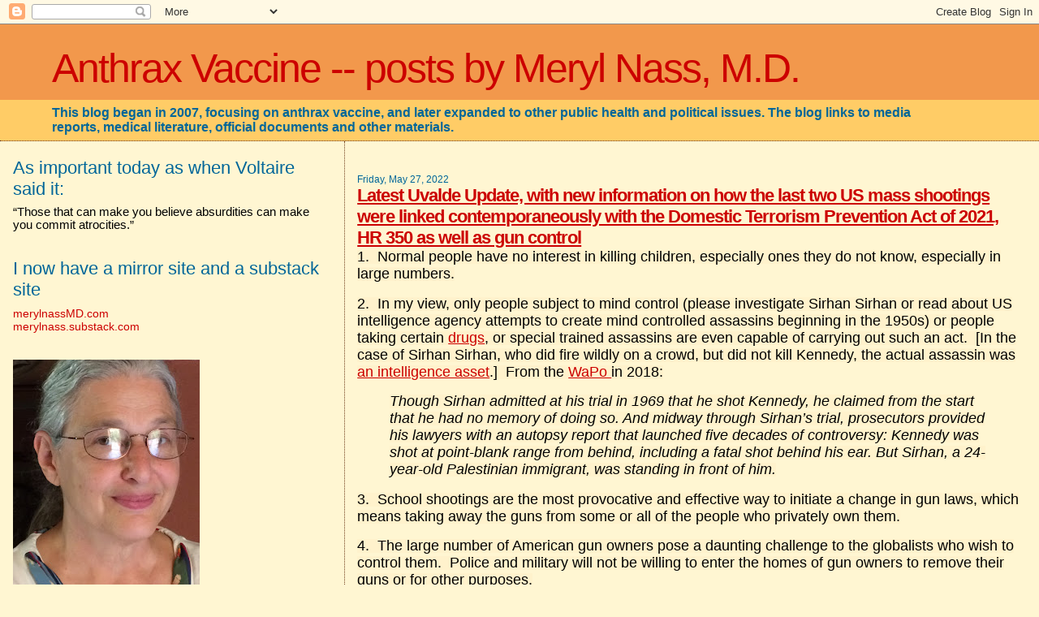

--- FILE ---
content_type: text/html; charset=UTF-8
request_url: https://anthraxvaccine.blogspot.com/2022/05/latest-uvalde-update-with-new.html
body_size: 27755
content:
<!DOCTYPE html>
<html dir='ltr' xmlns='http://www.w3.org/1999/xhtml' xmlns:b='http://www.google.com/2005/gml/b' xmlns:data='http://www.google.com/2005/gml/data' xmlns:expr='http://www.google.com/2005/gml/expr'>
<head>
<link href='https://www.blogger.com/static/v1/widgets/2944754296-widget_css_bundle.css' rel='stylesheet' type='text/css'/>
<meta content='text/html; charset=UTF-8' http-equiv='Content-Type'/>
<meta content='blogger' name='generator'/>
<link href='https://anthraxvaccine.blogspot.com/favicon.ico' rel='icon' type='image/x-icon'/>
<link href='http://anthraxvaccine.blogspot.com/2022/05/latest-uvalde-update-with-new.html' rel='canonical'/>
<link rel="alternate" type="application/atom+xml" title="Anthrax Vaccine -- posts by  Meryl Nass, M.D. - Atom" href="https://anthraxvaccine.blogspot.com/feeds/posts/default" />
<link rel="alternate" type="application/rss+xml" title="Anthrax Vaccine -- posts by  Meryl Nass, M.D. - RSS" href="https://anthraxvaccine.blogspot.com/feeds/posts/default?alt=rss" />
<link rel="service.post" type="application/atom+xml" title="Anthrax Vaccine -- posts by  Meryl Nass, M.D. - Atom" href="https://www.blogger.com/feeds/6592607595936297457/posts/default" />

<link rel="alternate" type="application/atom+xml" title="Anthrax Vaccine -- posts by  Meryl Nass, M.D. - Atom" href="https://anthraxvaccine.blogspot.com/feeds/686954706373771480/comments/default" />
<!--Can't find substitution for tag [blog.ieCssRetrofitLinks]-->
<link href='https://substackcdn.com/image/fetch/w_1456,c_limit,f_auto,q_auto:good,fl_progressive:steep/https%3A%2F%2Fbucketeer-e05bbc84-baa3-437e-9518-adb32be77984.s3.amazonaws.com%2Fpublic%2Fimages%2Ff2b5ec80-f8c6-499f-ab66-c0424ebd133d_1678x1826.jpeg' rel='image_src'/>
<meta content='http://anthraxvaccine.blogspot.com/2022/05/latest-uvalde-update-with-new.html' property='og:url'/>
<meta content='Latest Uvalde Update, with new information on how the last two US mass shootings were linked contemporaneously with the Domestic Terrorism Prevention Act of 2021, HR 350 as well as gun control' property='og:title'/>
<meta content='1.  Normal people have no interest in killing children, especially ones they do not know, especially in large numbers. 2.   In my view, only...' property='og:description'/>
<meta content='https://lh3.googleusercontent.com/blogger_img_proxy/[base64]w1200-h630-p-k-no-nu' property='og:image'/>
<title>Anthrax Vaccine -- posts by  Meryl Nass, M.D.: Latest Uvalde Update, with new information on how the last two US mass shootings were linked contemporaneously with the Domestic Terrorism Prevention Act of 2021, HR 350 as well as gun control</title>
<meta content='nTJ4rNIgSZ8lnamiyDgVXI9My9ctR7BIdThJ+H0Qjxo=' name='verify-v1'/>
<style id='page-skin-1' type='text/css'><!--
/*
* Blogger Template Style
*
* Sand Dollar
* by Jason Sutter
* Updated by Blogger Team
*/
/* Variable definitions
====================
<Variable name="textcolor" description="Text Color"
type="color" default="#000">
<Variable name="bgcolor" description="Page Background Color"
type="color" default="#f6f6f6">
<Variable name="pagetitlecolor" description="Blog Title Color"
type="color" default="#F5DEB3">
<Variable name="pagetitlebgcolor" description="Blog Title Background Color"
type="color" default="#DE7008">
<Variable name="descriptionColor" description="Blog Description Color"
type="color" default="#9E5205" />
<Variable name="descbgcolor" description="Description Background Color"
type="color" default="#F5E39e">
<Variable name="titlecolor" description="Post Title Color"
type="color" default="#9E5205">
<Variable name="datecolor" description="Date Header Color"
type="color" default="#777777">
<Variable name="footercolor" description="Post Footer Color"
type="color" default="#444444">
<Variable name="linkcolor" description="Link Color"
type="color" default="#DE7008">
<Variable name="footerlinkcolor" description="Post Footer Link Color"
type="color" default="#968a0a">
<Variable name="visitedlinkcolor" description="Visited Link Color"
type="color" default="#DE7008">
<Variable name="sidebarcolor" description="Sidebar Title Color"
type="color" default="#B8A80D">
<Variable name="sidebarlinkcolor" description="Sidebar Link Color"
type="color" default="#999999">
<Variable name="bordercolor" description="Border Color"
type="color" default="#e0ad12">
<Variable name="bodyfont" description="Text Font"
type="font"
default="normal normal 100% 'Trebuchet MS',Trebuchet,Verdana,Sans-Serif">
<Variable name="headerfont" description="Sidebar Title Font"
type="font"
default="normal bold 150% Verdana,Sans-serif">
<Variable name="dateHeaderFont" description="Date Header Font"
type="font"
default="normal bold 105% 'Trebuchet MS',Trebuchet,Verdana,Sans-serif">
<Variable name="pagetitlefont" description="Blog Title Font"
type="font" default="normal bold 300% Verdana,Sans-Serif">
<Variable name="titlefont" description="Post Title Font"
type="font" default="normal bold 160% Verdana,Sans-Serif">
<Variable name="startSide" description="Start side in blog language"
type="automatic" default="left">
<Variable name="endSide" description="End side in blog language"
type="automatic" default="right">
*/
body {
margin:0px;
padding:0px;
background:#fff6d2;
color:#000000;
font-size: small;
}
#outer-wrapper {
font:normal normal 120% Arial, sans-serif;
}
a {
color:#cc0000;
}
a:hover {
color:#cc0000;
}
a img {
border-width: 0;
}
#content-wrapper {
padding-top: 0;
padding-right: 1em;
padding-bottom: 0;
padding-left: 1em;
}
@media all  {
div#main {
float:right;
width:66%;
padding-top:30px;
padding-right:0;
padding-bottom:10px;
padding-left:1em;
border-left:dotted 1px #6f3c1b;
word-wrap: break-word; /* fix for long text breaking sidebar float in IE */
overflow: hidden;     /* fix for long non-text content breaking IE sidebar float */
}
div#sidebar {
margin-top:20px;
margin-right:0px;
margin-bottom:0px;
margin-left:0;
padding:0px;
text-align:left;
float: left;
width: 31%;
word-wrap: break-word; /* fix for long text breaking sidebar float in IE */
overflow: hidden;     /* fix for long non-text content breaking IE sidebar float */
}
}
@media handheld  {
div#main {
float:none;
width:90%;
}
div#sidebar {
padding-top:30px;
padding-right:7%;
padding-bottom:10px;
padding-left:3%;
}
}
#header {
padding-top:0px;
padding-right:0px;
padding-bottom:0px;
padding-left:0px;
margin-top:0px;
margin-right:0px;
margin-bottom:0px;
margin-left:0px;
border-bottom:dotted 1px #6f3c1b;
background:#ffcc66;
}
h1 a:link  {
text-decoration:none;
color:#cc0000
}
h1 a:visited  {
text-decoration:none;
color:#cc0000
}
h1,h2,h3 {
margin: 0;
}
h1 {
padding-top:25px;
padding-right:0px;
padding-bottom:10px;
padding-left:5%;
color:#cc0000;
background:#f2984c;
font:normal normal 318% Arial, sans-serif;
letter-spacing:-2px;
}
h3.post-title {
color:#cc0000;
font:normal bold 142% Arial, sans-serif;
letter-spacing:-1px;
}
h3.post-title a,
h3.post-title a:visited {
color: #cc0000;
}
h2.date-header  {
margin-top:10px;
margin-right:0px;
margin-bottom:0px;
margin-left:0px;
color:#006699;
font: normal normal 76% Arial, sans-serif;
}
h4 {
color:#aa0033;
}
#sidebar h2 {
color:#006699;
margin:0px;
padding:0px;
font:normal normal 150% Arial, sans-serif;
}
#sidebar .widget {
margin-top:0px;
margin-right:0px;
margin-bottom:33px;
margin-left:0px;
padding-top:0px;
padding-right:0px;
padding-bottom:0px;
padding-left:0px;
font-size:95%;
}
#sidebar ul {
list-style-type:none;
padding-left: 0;
margin-top: 0;
}
#sidebar li {
margin-top:0px;
margin-right:0px;
margin-bottom:0px;
margin-left:0px;
padding-top:0px;
padding-right:0px;
padding-bottom:0px;
padding-left:0px;
list-style-type:none;
font-size:95%;
}
.description {
padding:0px;
margin-top:7px;
margin-right:12%;
margin-bottom:7px;
margin-left:5%;
color:#006699;
background:transparent;
font:bold 100% Arial,Sans-Serif;
}
.post {
margin-top:0px;
margin-right:0px;
margin-bottom:30px;
margin-left:0px;
}
.post strong {
color:#000000;
font-weight:bold;
}
pre,code {
color:#cc0000;
}
strike {
color:#cc0000;
}
.post-footer  {
padding:0px;
margin:0px;
color:#444444;
font-size:80%;
}
.post-footer a {
border:none;
color:#4c4c4c;
text-decoration:none;
}
.post-footer a:hover {
text-decoration:underline;
}
#comments {
padding:0px;
font-size:110%;
font-weight:bold;
}
.comment-author {
margin-top: 10px;
}
.comment-body {
font-size:100%;
font-weight:normal;
color:black;
}
.comment-footer {
padding-bottom:20px;
color:#444444;
font-size:80%;
font-weight:normal;
display:inline;
margin-right:10px
}
.deleted-comment  {
font-style:italic;
color:gray;
}
.comment-link  {
margin-left:.6em;
}
.profile-textblock {
clear: both;
margin-left: 0;
}
.profile-img {
float: left;
margin-top: 0;
margin-right: 5px;
margin-bottom: 5px;
margin-left: 0;
border: 2px solid #f2984c;
}
#sidebar a:link  {
color:#cc0000;
text-decoration:none;
}
#sidebar a:active  {
color:#ff0000;
text-decoration:none;
}
#sidebar a:visited  {
color:sidebarlinkcolor;
text-decoration:none;
}
#sidebar a:hover {
color:#006699;
text-decoration:none;
}
.feed-links {
clear: both;
line-height: 2.5em;
}
#blog-pager-newer-link {
float: left;
}
#blog-pager-older-link {
float: right;
}
#blog-pager {
text-align: center;
}
.clear {
clear: both;
}
.widget-content {
margin-top: 0.5em;
}
/** Tweaks for layout editor preview */
body#layout #outer-wrapper {
margin-top: 0;
}
body#layout #main,
body#layout #sidebar {
margin-top: 10px;
padding-top: 0;
}

--></style>
<link href='https://www.blogger.com/dyn-css/authorization.css?targetBlogID=6592607595936297457&amp;zx=188bb580-1561-4e77-abcc-6198b63164d2' media='none' onload='if(media!=&#39;all&#39;)media=&#39;all&#39;' rel='stylesheet'/><noscript><link href='https://www.blogger.com/dyn-css/authorization.css?targetBlogID=6592607595936297457&amp;zx=188bb580-1561-4e77-abcc-6198b63164d2' rel='stylesheet'/></noscript>
<meta name='google-adsense-platform-account' content='ca-host-pub-1556223355139109'/>
<meta name='google-adsense-platform-domain' content='blogspot.com'/>

</head>
<body>
<div class='navbar section' id='navbar'><div class='widget Navbar' data-version='1' id='Navbar1'><script type="text/javascript">
    function setAttributeOnload(object, attribute, val) {
      if(window.addEventListener) {
        window.addEventListener('load',
          function(){ object[attribute] = val; }, false);
      } else {
        window.attachEvent('onload', function(){ object[attribute] = val; });
      }
    }
  </script>
<div id="navbar-iframe-container"></div>
<script type="text/javascript" src="https://apis.google.com/js/platform.js"></script>
<script type="text/javascript">
      gapi.load("gapi.iframes:gapi.iframes.style.bubble", function() {
        if (gapi.iframes && gapi.iframes.getContext) {
          gapi.iframes.getContext().openChild({
              url: 'https://www.blogger.com/navbar/6592607595936297457?po\x3d686954706373771480\x26origin\x3dhttps://anthraxvaccine.blogspot.com',
              where: document.getElementById("navbar-iframe-container"),
              id: "navbar-iframe"
          });
        }
      });
    </script><script type="text/javascript">
(function() {
var script = document.createElement('script');
script.type = 'text/javascript';
script.src = '//pagead2.googlesyndication.com/pagead/js/google_top_exp.js';
var head = document.getElementsByTagName('head')[0];
if (head) {
head.appendChild(script);
}})();
</script>
</div></div>
<div id='outer-wrapper'><div id='wrap2'>
<!-- skip links for text browsers -->
<span id='skiplinks' style='display:none;'>
<a href='#main'>skip to main </a> |
      <a href='#sidebar'>skip to sidebar</a>
</span>
<div id='header-wrapper'>
<div class='header section' id='header'><div class='widget Header' data-version='1' id='Header1'>
<div id='header-inner'>
<div class='titlewrapper'>
<h1 class='title'>
<a href='https://anthraxvaccine.blogspot.com/'>
Anthrax Vaccine -- posts by  Meryl Nass, M.D.
</a>
</h1>
</div>
<div class='descriptionwrapper'>
<p class='description'><span>This blog began in 2007, focusing on anthrax vaccine, and later expanded to other public health and political issues. The blog links to media reports, medical literature, official documents and other materials.</span></p>
</div>
</div>
</div></div>
</div>
<div id='content-wrapper'>
<div id='crosscol-wrapper' style='text-align:center'>
<div class='crosscol no-items section' id='crosscol'></div>
</div>
<div id='main-wrapper'>
<div class='main section' id='main'><div class='widget Blog' data-version='1' id='Blog1'>
<div class='blog-posts hfeed'>

          <div class="date-outer">
        
<h2 class='date-header'><span>Friday, May 27, 2022</span></h2>

          <div class="date-posts">
        
<div class='post-outer'>
<div class='post hentry'>
<a name='686954706373771480'></a>
<h3 class='post-title entry-title'>
<a href='https://anthraxvaccine.blogspot.com/2022/05/latest-uvalde-update-with-new.html'>Latest Uvalde Update, with new information on how the last two US mass shootings were linked contemporaneously with the Domestic Terrorism Prevention Act of 2021, HR 350 as well as gun control</a>
</h3>
<div class='post-header-line-1'></div>
<div class='post-body entry-content'>
<span style="background-color: #fff2cc;"><span style="font-size: large;">1.&nbsp; Normal people have no interest in killing children, especially ones they do not know, especially in large numbers.</span></span><div class="available-content"><div class="body markup" dir="auto"><p><span style="background-color: #fff2cc;"><span style="font-size: large;">2.&nbsp;
 In my view, only people subject to mind control (please investigate 
Sirhan Sirhan or read about US intelligence agency attempts to create 
mind controlled assassins beginning in the 1950s) or people taking 
certain <a href="https://robertyoho.substack.com/p/antidepressants-are-the-root-cause?utm_source=email&amp;s=r#details" rel="">drugs</a>,
 or special trained assassins are even capable of carrying out such an 
act.&nbsp; [In the case of Sirhan Sirhan, who did fire wildly on a crowd, but
 did not kill Kennedy, the actual assassin was <a href="https://www.sfchronicle.com/opinion/openforum/article/Robert-F-Kennedy-Jr-Sirhan-Sirhan-didn-t-16686114.php" rel="">an intelligence asset</a>.]&nbsp; From the <a href="https://www.washingtonpost.com/news/retropolis/wp/2018/05/26/who-killed-bobby-kennedy-his-son-rfk-jr-doesnt-believe-it-was-sirhan-sirhan/" rel="">WaPo </a>in 2018:</span></span></p><blockquote><p><span style="background-color: #fff2cc;"><span style="font-size: large;"><i>Though
 Sirhan admitted at his trial in 1969 that he shot Kennedy, he claimed 
from the start that he had no memory of doing so. And midway through 
Sirhan&#8217;s trial, prosecutors provided his lawyers with an autopsy report 
that launched five decades of controversy: Kennedy was shot at 
point-blank range from behind, including a fatal shot behind his ear. 
But Sirhan, a 24-year-old Palestinian immigrant, was standing in front 
of him.</i></span></span></p></blockquote><p><span style="background-color: #fff2cc;"><span style="font-size: large;">3.&nbsp; School shootings are the most 
provocative and effective way to initiate a change in gun laws, which 
means taking away the guns from some or all of the people who privately 
own them.</span></span></p><p><span style="background-color: #fff2cc;"><span style="font-size: large;">4.&nbsp; The large number of American gun owners pose a 
daunting challenge to the globalists who wish to control them.&nbsp; Police 
and military will not be willing to enter the homes of gun owners to 
remove their guns or for other purposes.</span></span></p><p><span style="background-color: #fff2cc;"><span style="font-size: large;">5.&nbsp; Few Europeans, 
Canadians, Australians, New Zealanders own guns, and it is believed by 
many that the imposition of much harsher lockdowns on the citizens of 
these nations, compared to the US, was enabled by this fact.</span></span></p><p><span style="background-color: #fff2cc;"><span style="font-size: large;">6.&nbsp; 
There have been shortages of guns and ammunition in the US since the 
onset of the pandemic.&nbsp; Whether this is due to supply-demand, including 
increased purchases by the federal government, or to other market 
forces, is not clear.&nbsp;</span></span></p><p><span style="background-color: #fff2cc;"><span style="font-size: large;">7.&nbsp; There has been very little exploration 
into the past history of those who committed mass murders in the US in 
recent years, especially in schools.&nbsp; I want to know if any or all of 
these mass murderers may have been enrolled in black mind control 
projects.</span></span></p><p><span style="background-color: #fff2cc;"><span style="font-size: large;">8.&nbsp; I want a full accounting of the mind control programs paid for with taxpayer dollars in the US and elsewhere.</span></span></p><p><span style="background-color: #fff2cc;"><span style="font-size: large;">9.&nbsp;
 I want an investigation into the many thousands of self-reported 
"targeted individuals" (TIs) who complain of voices beamed into their 
heads and other forms of what can only be termed torture.</span></span></p><p><span style="background-color: #fff2cc;"><span style="font-size: large;">10.&nbsp; I want an investigation into the implants some of these people claim were introduced into their bodies.</span></span></p><p><span style="background-color: #fff2cc;"><span style="font-size: large;">11.&nbsp; A reader sent me <a href="https://davidswanson.org/at-least-36-of-mass-shooters-have-been-trained-by-the-u-s-military/" rel="">this piece</a>
 by David Swanson, revealing that at least a third of mass US shooters 
have been trained in the US military.&nbsp; Were they put through mind 
control programs while serving their country?</span></span></p><p><span style="background-color: #fff2cc;"><span style="font-size: large;">12.&nbsp; Why have so 
many assassins and mass shooters appeared to be in an altered state of 
consciousness immediately after the event, and/or at other times?&nbsp; Think
 Sirhan Sirhan, Mark David Chapman, Reagan's attempted assassin whose 
father was having dinner with GHW Bush the week of the attempt?&nbsp; Has 
anyone analyzed their behaviors systematically? Their histories and 
connections to the powerful? </span></span></p><p><span style="background-color: #fff2cc;"><span style="font-size: large;">13.&nbsp; We are being attacked in many 
perverse ways, and we must open our eyes, and take our power back, or 
the attacks will continue and will destroy us.</span></span></p><p><span style="background-color: #fff2cc;"><span style="font-size: large;"><b>UPDATES:&nbsp; </b>On May 29, the <a href="https://www.washingtonpost.com/nation/2022/05/27/uvalde-police-school-chief/">WaPo reveals</a> that Uvalde police had as recently as 2 months earlier been trained to go in on the shooter asap. It further says the head of the school police contingent isn't talking.&nbsp; There is a simple question that probably every officer there is capable of answering:&nbsp; who was the incident commander?&nbsp; Who gave the orders?<br /></span></span></p><div class="article-body" data-qa="article-body"><p class="font-copy font--article-body gray-darkest ma-0 pb-md" data-el="text" data-qa="drop-cap-letter"><i><span style="font-size: medium;"><span style="font-family: arial;"></span></span></i></p></div><blockquote><div class="article-body" data-qa="article-body"><p class="font-copy font--article-body gray-darkest ma-0 pb-md" data-el="text" data-qa="drop-cap-letter"><span style="background-color: #fff2cc;"><span style="font-family: times;"><span style="font-size: large;"><i>Since
 the Columbine school massacre in 1999, many police departments have 
trained officers to go after an attacker as soon as possible, to 
minimize the number of teachers and children shot. Before then, guidance
 often emphasized waiting for specially trained tactical officers with 
specialized equipment.</i></span></span></span></p></div><div class="article-body" data-qa="article-body"><div class="cb dn db-ns" data-qa="article-body-ad"><div aria-hidden="true" class="hide-for-print relative flex justify-center content-box items-center b bh mb-md mt-none pt-lg pb-lg" style="min-height: 250px;"><div class="relative flex flex-column justify-center w-100" style="min-height: 250px; min-width: 300px;"><div id="google_ads_iframe_/701/wpni.national_8__container__" style="border: 0pt none;"><p class="font-copy font--article-body gray-darkest ma-0 pb-md" data-el="text" data-qa="drop-cap-letter"><span style="background-color: #fff2cc;"><span style="font-family: times;"><span style="font-size: large;"><i>In
 March 2022, the school district police hosted active shooter training at 
Uvalde High School, according to a post on the agency&#8217;s Facebook page. 
&#8220;Our overall goal is to train every Uvalde area law enforcement officer 
so that we can prepare as best as possible for any situation that may 
arise,&#8221; the post said.</i></span></span></span></p><p><span style="background-color: #fff2cc;"><span style="font-family: times;"><span style="font-size: large;"><i>The
 state-mandated course curriculum advises that, &#8220;In the event of an 
active school attack, school-based law enforcement officers should do 
the best they can to fill the gap until other first responders can 
arrive.&#8221; An arriving officer&#8217;s &#8220;first priority is to move in and 
confront the attacker,&#8221; even if that officer has to act alone, the 
guidance says...</i></span></span></span></p></div></div></div></div></div></blockquote><div class="article-body" data-qa="article-body"><div class="cb dn db-ns" data-qa="article-body-ad"><div aria-hidden="true" class="hide-for-print relative flex justify-center content-box items-center b bh mb-md mt-none pt-lg pb-lg" style="min-height: 250px;"><div class="relative flex flex-column justify-center w-100" style="min-height: 250px; min-width: 300px;"><div id="google_ads_iframe_/701/wpni.national_8__container__" style="border: 0pt none;"><p><i><span style="font-size: medium;"><span style="font-family: arial;"></span></span></i></p><p><span style="background-color: #fff2cc;"><span style="font-size: large;">On
May 28, we learn that the shooter was alive in the building for 90 minutes.&nbsp; That the janitor had a key to the room where he had locked himself in. That 20 local police officers were in the school... waiting... for a very long time, over an hour it seems.&nbsp;&nbsp;</span></span></p><p><span style="background-color: #fff2cc;"><span style="font-size: large;">Despite earlier hints at negotiations, today we learn the gunman had no demands and it seems negotiations were proffered as an excuse to explain the massive time lapse before police acted.</span></span></p><p><span style="background-color: #fff2cc;"><span style="font-size: large;">Who told them to wait?&nbsp; What was the plan? Twenty police officers could have obtained to lots of protective equipment during 90 minutes.&nbsp; They could have tazed or sprayed or fentanyl'd the alleged murderer.&nbsp; <br /></span></span></p></div></div></div></div></div><p><span style="background-color: #fff2cc;"><span style="font-size: large;">Finally a special squad arrived, the door was unlocked, and the alleged mass murderer was executed.&nbsp; His grandmother, shot in the face, survived.</span></span></p><p><span style="background-color: #fff2cc;"><span style="font-size: large;">Scroll below to learn how a bill on domestic terrorism and political posturing about gun control were temporally related to the Buffalo mass shooting and this one.<br /></span></span></p><p><span style="background-color: #fff2cc;"><span style="font-size: large;"><b>The May 27 Update:</b>&nbsp;  Even the Washington Post, a CIA rag owned by Jeff 
Bezos who also has the CIA cloud contract, could not keep the news of 
the bizarre, if not criminal, behavior of law enforcement at Uvalde 
quiet.  Per the <a href="https://www.washingtonpost.com/nation/2022/05/26/texas-school-shooting-uvalde-victims-live-updates/" rel="">WaPo</a>:</span></span></p><blockquote><p><span style="background-color: #fff2cc;"><span style="font-size: large;"><i>The shooter was &#8220;not confronted by anybody&#8221; as he walked into Robb Elementary School, a<b> </b>regional
 director of the Texas Department of Public Safety said at a news 
conference Thursday, contradicting officials&#8217; earlier statements that an
 officer &#8220;engaged&#8221; the shooter beforehand. <b>Officers arrived four
 minutes after the gunman entered the school, the regional director 
said, but remained outside the classroom until a heavily armed tactical 
team arrived about an hour in&#8230;</b></i></span></span></p></blockquote><p><span style="background-color: #fff2cc;"><span style="font-size: large;">and from another WaPo <a href="https://www.washingtonpost.com/nation/2022/05/26/texas-school-shooting-uvalde-victims-live-updates/" rel="">update</a>:</span></span></p><blockquote><p><span style="background-color: #fff2cc;"><span style="font-size: large;"><i>Authorities
 say 18-year-old Salvador Rolando Ramos&#8217;s rampage in Uvalde, Tex., began
 late Tuesday morning when he shot his grandmother in the face and drove
 her truck toward Robb Elementary School. He crashed close to school 
grounds and shot at two people nearby before going on foot to Robb, a 
state public safety official said Thursday.</i></span></span></p><p><span style="background-color: #fff2cc;"><span style="font-size: large;"><i>Texas public 
safety officials initially said Ramos stormed the school despite 
encountering a school police officer and offered conflicting information
 about whether the two exchanged gunfire. But Victor Escalon Jr., South 
Texas regional director for the state Department of Public Safety, said 
at a news conference Thursday that officials&#8217;<b> </b>early reports were wrong and that Ramos was not challenged as he entered.</i></span></span></p><p><span style="background-color: #fff2cc;"><span style="font-size: large;"><i><b>Ramos
 &#8220;walked in unobstructed,&#8221; he said. Interviews, video and emergency line
 audio show how about an hour passed before officers stopped the gunman.</b></i></span></span></p></blockquote><p><span style="background-color: #fff2cc;"><span style="font-size: large;">Yet another live <a href="https://www.washingtonpost.com/nation/2022/05/26/texas-school-shooting-uvalde-victims-live-updates/" rel="">WaPo update</a>,
 after a vague discussion of the possibility that &#8220;negotiations&#8221; look 
place during the hour in which the shooter was active inside the school,
 relates:</span></span></p><blockquote><p><span style="background-color: #fff2cc;"><span style="font-size: large;">Authorities confirmed Thursday that the 
gunman spent about an hour inside the school before officers from a 
tactical team got into a classroom and shot him. Meanwhile, parents 
outside pleaded with officers to let them in so they could save their 
children, according to videos from the scene.</span></span></p><p><span style="background-color: #fff2cc;"><span style="font-size: large;">&#8220;The people of 
Uvalde, of Texas, and of the nation deserve an accurate account of what 
transpired,&#8221; [Congressmember] Castro wrote.</span></span></p><div class="captioned-image-container"><figure><span style="background-color: #fff2cc;"><span style="font-size: large;"><a class="image-link image2" href="https://substackcdn.com/image/fetch/f_auto,q_auto:good,fl_progressive:steep/https%3A%2F%2Fbucketeer-e05bbc84-baa3-437e-9518-adb32be77984.s3.amazonaws.com%2Fpublic%2Fimages%2Ff2b5ec80-f8c6-499f-ab66-c0424ebd133d_1678x1826.jpeg" rel="nofollow" target="_blank"><picture><source type="image/webp"></source><img alt="" class="sizing-normal" data-attrs="{&quot;src&quot;:&quot;https://bucketeer-e05bbc84-baa3-437e-9518-adb32be77984.s3.amazonaws.com/public/images/f2b5ec80-f8c6-499f-ab66-c0424ebd133d_1678x1826.jpeg&quot;,&quot;fullscreen&quot;:null,&quot;imageSize&quot;:null,&quot;height&quot;:1584,&quot;width&quot;:1456,&quot;resizeWidth&quot;:null,&quot;bytes&quot;:592596,&quot;alt&quot;:null,&quot;title&quot;:null,&quot;type&quot;:&quot;image/jpeg&quot;,&quot;href&quot;:null}" height="640" src="https://substackcdn.com/image/fetch/w_1456,c_limit,f_auto,q_auto:good,fl_progressive:steep/https%3A%2F%2Fbucketeer-e05bbc84-baa3-437e-9518-adb32be77984.s3.amazonaws.com%2Fpublic%2Fimages%2Ff2b5ec80-f8c6-499f-ab66-c0424ebd133d_1678x1826.jpeg" width="588" /></picture></a></span></span></figure></div></blockquote><p><span style="background-color: #fff2cc;"><span style="font-size: large;">I
 have not included information covered in alternative media indicating 
that an active shooter exercise was done at the Robb school in Uvalde 2 
months earlier.  Whether or not that is true, I think everyone can agree
 that there is absolutely no acceptable explanation for police to fail 
to engage an active shooter in an elementary school for one hour while 
keeping parents out&#8212;especially since the alleged shooter was eventually 
killed by police, and was known to have killed his grandmother before 
driving to the school.</span></span></p><p><span style="background-color: #fff2cc;"><span style="font-size: large;">I don&#8217;t know if the shooter was drugged, 
mind controlled, a trained assassin, or something else.  What I do know 
is that police grossly failed to do their duty.  Other adults were 
prevented from entering, both to stop the carnage and be witnesses to 
what was occurring.  </span></span></p><p><span style="background-color: #fff2cc;"><span style="font-size: large;">And widespread calls for gun control 
followed immediately after this dreadful massacre.  Joe Biden and Greg 
Abbott are planning Uvalde photo-ops. From the <a href="https://www.nytimes.com/live/2022/05/26/us/texas-elementary-school-shooting" rel="">NY Times</a>:</span></span></p><blockquote><p><span style="background-color: #fff2cc;"><span style="font-size: large;">WASHINGTON
 &#8212; After the deadliest school shooting in a decade, a small group of 
Republican and Democratic senators have begun an urgent and uphill 
effort to strike a compromise on new gun laws, <b>voicing hope that
 a wave of collective outrage at the slaughter of 19 children and two 
teachers could finally conquer a decade of congressional paralysis.</b></span></span></p></blockquote><p><span style="background-color: #fff2cc;"><span style="font-size: large;"> But read on below.  <b>Not
 only gun control, but a domestic terrorism bill was riding the coat 
tails of the Uvalde massacre deaths of 19 children and two teachers.</b></span></span></p><p><span style="background-color: #fff2cc;"><span style="font-size: large;">How
 long will Americans allow such events to continue, without incising the
 abscess and understanding the pus at the root of school shootings? </span></span></p><p><span style="background-color: #fff2cc;"><span style="font-size: large;">____________</span></span></p><p><span style="background-color: #fff2cc;"><span style="font-size: large;">Below, I have reproduced the timeline Scott Creighton has <a href="https://scottcreighton.substack.com/p/hr-350-domestic-terrorism-bill-timeline?s=r" rel="">posted</a> of a Domestic Terrorism bill (<a href="https://www.congress.gov/bill/117th-congress/house-bill/350" rel="">HR350</a>)
 that passed the house after the recent Buffalo, NY supermarket 
shooting, and was brought for a Senate for a vote right after the Uvalde
 shooting. The Senate rejected a cloture motion on a party line vote 
47-47 yesterday.</span></span></p><p><span style="background-color: #fff2cc;"><span style="font-size: large;"></span></span><span style="background-color: #fff2cc;"><span style="font-size: large;"></span></span></p><div class="separator" style="clear: both; text-align: center;"><div class="separator" style="clear: both; text-align: center;"><span style="background-color: #fff2cc;"><span style="font-size: large;"><span style="background-color: #fff2cc;"><span style="font-size: large;"><i>&#8220;To authorize <b>dedicated domestic terrorism offices</b> within the Department of Homeland Security, the Department of Justice, and the Federal Bureau of Investigation to <b>analyze and monitor domestic terrorist activity</b> and require the Federal Government to <b>take steps to prevent</b> domestic terrorism</i></span></span></span></span></div></div><p></p><p><span style="background-color: #fff2cc; font-size: small;"><span>Definitions</span></span></p><ol><li><p><span style="background-color: #fff2cc; font-size: small;"><span>the term &#8220;domestic terrorism&#8221; has the meaning given the term in <b>section 2331 of title 18, United States Code</b></span></span></p></li></ol><p><span style="background-color: #fff2cc; font-size: small;"><span>(5) the term "domestic terrorism" means activities that&#8212;</span></span></p><p><span style="background-color: #fff2cc; font-size: small;"><span>(A) involve acts <b>dangerous to human life</b> that are a violation of the criminal laws of the United States or of any State;</span></span></p><p><span style="background-color: #fff2cc; font-size: small;"><span>(B) appear to be intended&#8212;</span></span></p><p><span style="background-color: #fff2cc; font-size: small;"><span>(i) to intimidate or <b>coerce a civilian population</b>;</span></span></p><p><span style="background-color: #fff2cc; font-size: small;"><span>(ii) to influence the policy of a government by intimidation <b>or coercion</b>; or</span></span></p><p><span style="background-color: #fff2cc; font-size: small;"><span>(iii) to affect the conduct of a government by mass destruction, assassination, or kidnapping; and</span></span></p><ol><li><p><span style="background-color: #fff2cc; font-size: small;"><span>occur primarily within the territorial jurisdiction of the United States; and</span></span></p></li></ol><p><span style="background-color: #fff2cc; font-size: small;"><span>Authorizations</span></span></p><p><span style="background-color: #fff2cc; font-size: small;"><span>(a) Authorization of offices to <b>monitor, analyze, investigate, and prosecute</b> domestic terrorism.&#8212;</span></span></p><ol><li><p><span style="background-color: #fff2cc; font-size: small;"><span>DOMESTIC TERRORISM UNIT.&#8212;There is authorized <b>a Domestic Terrorism Unit in the Office of Intelligence and Analysis of the Department of Homeland Security</b>, which shall be responsible for monitoring and analyzing domestic terrorism activity.&#8221;</span></span></p></li></ol><p><span style="background-color: #fff2cc; font-size: small;"><span><b>Timeline</b></span></span></p><p><span style="background-color: #fff2cc; font-size: small;"><span>01/06/2021 Demonstration at Capitol ('insurgency of 1/6')</span></span></p><p><span style="background-color: #fff2cc; font-size: small;"><span>01/19/2021 <b>Introduced</b> in House</span></span></p><p><span style="background-color: #fff2cc; font-size: small;"><span><b>(15 months pass)</b></span></span></p><p><span style="background-color: #fff2cc; font-size: small;"><span>04/21/2022 Reported (<b>Amended</b>) by the Committee on Judiciary. H. Rept. 117-292, Part I.</span></span></p><p><span style="background-color: #fff2cc; font-size: small;"><span>04/21/2022 Committee on Homeland Security <i><b>discharged</b></i>.</span></span></p><p><span style="background-color: #fff2cc; font-size: small;"><span>04/21/2022 Committee on Armed Services <i><b>discharged.</b></i></span></span></p><p><span style="background-color: #fff2cc; font-size: small;"><span><b>(22 days pass)</b></span></span></p><p><span style="background-color: #fff2cc; font-size: small;"><span>05/14/2022 Buffalo Shooting (Tops market)</span></span></p><p><span style="background-color: #fff2cc; font-size: small;"><span>05/18/2022 <b>Passed</b>/agreed to in House</span></span></p><p><span style="background-color: #fff2cc; font-size: small;"><span>05/24/2022 Uvalde Shooting (Robb Elementary)<b>(Motion to proceed in Senate) same day</b></span></span></p><p><span style="background-color: #fff2cc; font-size: small;"><span>05/26/2022 <b>Brought to the floor for vote</b> in Senate (cloture motion fails on party line vote)</span></span></p></div></div>
<div style='clear: both;'></div>
</div>
<div class='post-footer'>
<div class='post-footer-line post-footer-line-1'><span class='post-author vcard'>
Posted by
<span class='fn'>Meryl Nass, M.D.</span>
</span>
<span class='post-timestamp'>
at
<a class='timestamp-link' href='https://anthraxvaccine.blogspot.com/2022/05/latest-uvalde-update-with-new.html' rel='bookmark' title='permanent link'><abbr class='published' title='2022-05-27T09:07:00-04:00'>9:07&#8239;AM</abbr></a>
</span>
<span class='post-comment-link'>
</span>
<span class='post-icons'>
<span class='item-action'>
<a href='https://www.blogger.com/email-post/6592607595936297457/686954706373771480' title='Email Post'>
<img alt="" class="icon-action" src="//www.blogger.com/img/icon18_email.gif">
</a>
</span>
<span class='item-control blog-admin pid-856132683'>
<a href='https://www.blogger.com/post-edit.g?blogID=6592607595936297457&postID=686954706373771480&from=pencil' title='Edit Post'>
<img alt='' class='icon-action' height='18' src='https://resources.blogblog.com/img/icon18_edit_allbkg.gif' width='18'/>
</a>
</span>
</span>
</div>
<div class='post-footer-line post-footer-line-2'></div>
<div class='post-footer-line post-footer-line-3'></div>
</div>
</div>
<div class='comments' id='comments'>
<a name='comments'></a>
<h4>4 comments:</h4>
<div id='Blog1_comments-block-wrapper'>
<dl class='' id='comments-block'>
<dt class='comment-author anon-comment-icon' id='c919710316923635715'>
<a name='c919710316923635715'></a>
Anonymous
said...
</dt>
<dd class='comment-body' id='Blog1_cmt-919710316923635715'>
<p>
Maybe it&#39;s just me but I think the police were udertrained or not trained at all and too terrified to engage the shooter. Fear paralyzes people.  Police officers in my family have gone into shooting situations when it was just a person with a hand gun and they have said that they have had to push pass fear to engage a shooter.  I can&#39;t image what it is like with an AR rifle  firing at you.  I don&#39;t think the police had an agenda, I think they were just scared shi+less.  
</p>
</dd>
<dd class='comment-footer'>
<span class='comment-timestamp'>
<a href='https://anthraxvaccine.blogspot.com/2022/05/latest-uvalde-update-with-new.html?showComment=1653662457867#c919710316923635715' title='comment permalink'>
May 27, 2022 at 10:40&#8239;AM
</a>
<span class='item-control blog-admin pid-1640678603'>
<a class='comment-delete' href='https://www.blogger.com/comment/delete/6592607595936297457/919710316923635715' title='Delete Comment'>
<img src='https://resources.blogblog.com/img/icon_delete13.gif'/>
</a>
</span>
</span>
</dd>
<dt class='comment-author anon-comment-icon' id='c6509627739337696479'>
<a name='c6509627739337696479'></a>
Anonymous
said...
</dt>
<dd class='comment-body' id='Blog1_cmt-6509627739337696479'>
<p>
<br />&#39;FYI&#39;<br />&#39;Guns Didn&#8217;t Cause Uvalde School Shooting Massacre, Bad Parenting From Deadbeats Did&#39;!<br /><br />I don&#8217;t say this very often, but the Daily Beast published an interesting story on Salvador Ramos Sr, the father of Uvalde gunman who killed 19 children and 2 teachers at Robb Elementary School on Tuesday. The kneejerk reaction from self serving politicians like Beto O&#8217;Rourke and Joe Biden was to immediately blame the shooting on guns, demand unspecified gun laws that would&#8217;ve done nothing to prevent the shooting, and claim that their political opponents have blood on their hands for not passing these laws. <br /><br />But the Daily Beast story accidentally highlights a much bigger problem that politicians and the media won&#8217;t address &#8211; Salvador Ramos was a product of shirtty parenting. <br /><br />https://tbdailynews.com/guns-didnt-cause-uvalde-school-shooting-massacre-bad-parenting-from-deadbeats-did/
</p>
</dd>
<dd class='comment-footer'>
<span class='comment-timestamp'>
<a href='https://anthraxvaccine.blogspot.com/2022/05/latest-uvalde-update-with-new.html?showComment=1653692568161#c6509627739337696479' title='comment permalink'>
May 27, 2022 at 7:02&#8239;PM
</a>
<span class='item-control blog-admin pid-1640678603'>
<a class='comment-delete' href='https://www.blogger.com/comment/delete/6592607595936297457/6509627739337696479' title='Delete Comment'>
<img src='https://resources.blogblog.com/img/icon_delete13.gif'/>
</a>
</span>
</span>
</dd>
<dt class='comment-author blogger-comment-icon' id='c9006122436969913378'>
<a name='c9006122436969913378'></a>
<a href='https://www.blogger.com/profile/13651131335984053101' rel='nofollow'>willyloman</a>
said...
</dt>
<dd class='comment-body' id='Blog1_cmt-9006122436969913378'>
<p>
Hello Dr. Nass<br /><br />Been a follower of your work since Amerithrax days and Dr. Ivins story. I used to run American Everyman back then. Even featured some of your work on my site before WordPress erased it in 2018.<br /><br />Just wanted you to know I am honored that you included my work here and thought maybe you would like an easier to follow version than the one above. Formatting on Substact is not my forte. <br /><br />You can find the JPEG image on a Twitter post I made a few minutes ago here...<br /><br />https://twitter.com/willyloman1/status/1530360783590285312<br /><br />Very sorry about what happened to you earlier this year. <br /><br />You take care and its so good to see you still at it.<br /><br />scott creighton<br />an American Everyman
</p>
</dd>
<dd class='comment-footer'>
<span class='comment-timestamp'>
<a href='https://anthraxvaccine.blogspot.com/2022/05/latest-uvalde-update-with-new.html?showComment=1653702237883#c9006122436969913378' title='comment permalink'>
May 27, 2022 at 9:43&#8239;PM
</a>
<span class='item-control blog-admin pid-1657389018'>
<a class='comment-delete' href='https://www.blogger.com/comment/delete/6592607595936297457/9006122436969913378' title='Delete Comment'>
<img src='https://resources.blogblog.com/img/icon_delete13.gif'/>
</a>
</span>
</span>
</dd>
<dt class='comment-author anon-comment-icon' id='c2100537540404501169'>
<a name='c2100537540404501169'></a>
Anonymous
said...
</dt>
<dd class='comment-body' id='Blog1_cmt-2100537540404501169'>
<p>
Seems to me these shooter nut jobs are raised by single female heads of households. <br /><br />&#8216;Older bull elephants control young males&#8217;<br />https://www.nature.com/articles/35044191<br /><br />Bring back dads! 
</p>
</dd>
<dd class='comment-footer'>
<span class='comment-timestamp'>
<a href='https://anthraxvaccine.blogspot.com/2022/05/latest-uvalde-update-with-new.html?showComment=1653762790253#c2100537540404501169' title='comment permalink'>
May 28, 2022 at 2:33&#8239;PM
</a>
<span class='item-control blog-admin pid-1640678603'>
<a class='comment-delete' href='https://www.blogger.com/comment/delete/6592607595936297457/2100537540404501169' title='Delete Comment'>
<img src='https://resources.blogblog.com/img/icon_delete13.gif'/>
</a>
</span>
</span>
</dd>
</dl>
</div>
<p class='comment-footer'>
<a href='https://www.blogger.com/comment/fullpage/post/6592607595936297457/686954706373771480' onclick='javascript:window.open(this.href, "bloggerPopup", "toolbar=0,location=0,statusbar=1,menubar=0,scrollbars=yes,width=640,height=500"); return false;'>Post a Comment</a>
</p>
</div>
</div>

        </div></div>
      
</div>
<div class='blog-pager' id='blog-pager'>
<span id='blog-pager-newer-link'>
<a class='blog-pager-newer-link' href='https://anthraxvaccine.blogspot.com/2022/05/the-great-reset-what-theyve-done-and.html' id='Blog1_blog-pager-newer-link' title='Newer Post'>Newer Post</a>
</span>
<span id='blog-pager-older-link'>
<a class='blog-pager-older-link' href='https://anthraxvaccine.blogspot.com/2022/05/wapo-spills-beans-on-uvalde-school.html' id='Blog1_blog-pager-older-link' title='Older Post'>Older Post</a>
</span>
<a class='home-link' href='https://anthraxvaccine.blogspot.com/'>Home</a>
</div>
<div class='clear'></div>
<div class='post-feeds'>
<div class='feed-links'>
Subscribe to:
<a class='feed-link' href='https://anthraxvaccine.blogspot.com/feeds/686954706373771480/comments/default' target='_blank' type='application/atom+xml'>Post Comments (Atom)</a>
</div>
</div>
</div></div>
</div>
<div id='sidebar-wrapper'>
<div class='sidebar section' id='sidebar'><div class='widget Text' data-version='1' id='Text5'>
<h2 class='title'>As important today as when Voltaire said it:</h2>
<div class='widget-content'>
&#8220;Those that can make you believe absurdities can make you commit atrocities.&#8221;
</div>
<div class='clear'></div>
</div><div class='widget LinkList' data-version='1' id='LinkList3'>
<h2>I now have a mirror site and a substack site</h2>
<div class='widget-content'>
<ul>
<li><a href='https://'>merylnassMD.com</a></li>
<li><a href='https://'>merylnass.substack.com</a></li>
</ul>
<div class='clear'></div>
</div>
</div><div class='widget Image' data-version='1' id='Image17'>
<div class='widget-content'>
<img alt='' height='300' id='Image17_img' src='https://blogger.googleusercontent.com/img/b/R29vZ2xl/AVvXsEhExBSVnQBe6C-62lgvgrGlAu7nnwcq57VyXoyDKlE8p-_ABBXgCOIRiEhptNqX9QRUaohwUgnIWJ37VMTxlVzci4n1Cri4eOfJyOZAI-FLGV66kDLEYNqHD1Y4Op9sQY8b1sKjlG6crQk/s300/selfie.JPG' width='230'/>
<br/>
<span class='caption'>Meryl Nass, MD</span>
</div>
<div class='clear'></div>
</div><div class='widget BlogSearch' data-version='1' id='BlogSearch1'>
<h2 class='title'>Search This Blog</h2>
<div class='widget-content'>
<div id='BlogSearch1_form'>
<form action='https://anthraxvaccine.blogspot.com/search' class='gsc-search-box' target='_top'>
<table cellpadding='0' cellspacing='0' class='gsc-search-box'>
<tbody>
<tr>
<td class='gsc-input'>
<input autocomplete='off' class='gsc-input' name='q' size='10' title='search' type='text' value=''/>
</td>
<td class='gsc-search-button'>
<input class='gsc-search-button' title='search' type='submit' value='Search'/>
</td>
</tr>
</tbody>
</table>
</form>
</div>
</div>
<div class='clear'></div>
</div><div class='widget Translate' data-version='1' id='Translate1'>
<h2 class='title'>Translate</h2>
<div id='google_translate_element'></div>
<script>
    function googleTranslateElementInit() {
      new google.translate.TranslateElement({
        pageLanguage: 'en',
        autoDisplay: 'true',
        layout: google.translate.TranslateElement.InlineLayout.VERTICAL
      }, 'google_translate_element');
    }
  </script>
<script src='//translate.google.com/translate_a/element.js?cb=googleTranslateElementInit'></script>
<div class='clear'></div>
</div><div class='widget Text' data-version='1' id='Text4'>
<h2 class='title'>Quickie Bio</h2>
<div class='widget-content'>
I am a board-certified internal medicine physician.  I have given 6 Congressional testimonies and testified for legislatures in Maine, Massachusetts, Vermont, New Hampshire, Alaska, Colorado and New Brunswick, Canada on bioterrorism, Gulf War syndrome and vaccine safety/vaccine mandates.  I have consulted for the World Bank, the Government Accountability Office, the Cuban Ministry of Health and the US Director of National Intelligence regarding the prevention, investigation and mitigation of chemical and biological warfare and pandemics.  

I was the first person in the world to investigate an outbreak and prove it was due to biological warfare, publishing the results in 1992. This was the world&#8217;s largest anthrax outbreak, which occurred during Rhodesia&#8217;s civil war.  I was a main author, along with Robert F Kennedy Jr. and the NGO Childrens Health Defense, of a Citizen&#8217;s Petition to the FDA regarding the Covid vaccines' authorizations and their single approval, and a letter to the FDA and its vaccine advisory committee regarding the many reasons the vaccines are not suitable for children.  

I am also the author of detailed articles regarding the suppression of hydroxychloroquine and ivermectin for treatment of Covid, which have been read by over 50,000 people on my website, and been reprinted on many other sites.  I have been interviewed by all major US newspapers, TV networks, and numerous alternative channels.
</div>
<div class='clear'></div>
</div><div class='widget Image' data-version='1' id='Image13'>
<div class='widget-content'>
<a href='http://anthraxvaccine.blogspot.com/2010/11/fbis-anthrax-letters-investigation.html'>
<img alt='' height='172' id='Image13_img' src='https://blogger.googleusercontent.com/img/b/R29vZ2xl/AVvXsEj0ereXEI1HzJHnSVTC-ZgmnAbhWNW-_Xib2wxlqFBtYYG8waI4Y83GKa6YKJuXw5UOf8rBxnteV92t9mhNW9BGS2T-YXrWDL3BbfIbP_0NUjyt3tKLq9Fv1CMTqdsox0oaS7evleeRWek/s230/Meryl+IGCC.jpg' width='230'/>
</a>
<br/>
<span class='caption'>Meryl and other panelists at Anthrax Letters seminar, Washington, D.C., November 29, 2010</span>
</div>
<div class='clear'></div>
</div><div class='widget Profile' data-version='1' id='Profile1'>
<h2>Who Am I?</h2>
<div class='widget-content'>
<a href='https://www.blogger.com/profile/07001997291638442225'><img alt='My photo' class='profile-img' height='80' src='//blogger.googleusercontent.com/img/b/R29vZ2xl/AVvXsEjRtEDV2_623GTaHwsTgzmZLTsv1SbqdcS_bD6oqh7SbjyN9WhXWYegxNYXPzdxpzvjU6KviVNsuujdlVxVLIK9Ggj2hU7jskWP1BoXTgPxg2-y0BHDIfnV6hrPJEgifw/s113/IMG_1772.JPG+me+2015' width='60'/></a>
<dl class='profile-datablock'>
<dt class='profile-data'>
<a class='profile-name-link g-profile' href='https://www.blogger.com/profile/07001997291638442225' rel='author' style='background-image: url(//www.blogger.com/img/logo-16.png);'>
Meryl Nass, M.D.
</a>
</dt>
<dd class='profile-textblock'>Most-cited papers of mine include one investigating <a href="https://web.archive.org/web/20200411114304/https://www.ippnw.org/pdf/mgs/psr-2-4-nass.pdf">Zimbabwe's major anthrax epidemic</a> and a <a href="http://www.ncbi.nlm.nih.gov/pubmed/10198799">review of anthrax vaccine's usefulness in biological warfare</a>.
A November, 2001 <a href="//www.google.com/url?sa=t&amp;rct=j&amp;q=meryl+nass+november+2001+anthrax+letters+committee+government+reform&amp;source=web&amp;cd=3&amp;cad=rja&amp;ved=0CDgQFjAC&amp;url=http://www.immed.org/bioterror%2520files/biowarfaremedicalresp-nass.rtf&amp;ei=5-IkUu_3N_TPsASNnYDADw&amp;usg=AFQjCNHBXEmzgqMeR8gqiRCGuTsSTKIuzw&amp;sig2=h6utWMzCRl5fulF6xGqtoA&amp;bvm=bv.51495398,d.cWc">Congressional testimony</a> in response to the anthrax letters may also be of interest. 

Below, I've posted photos taken when I'm not at work or in front of the computer.
Contact me at merylnass@gmail.com or 207 412-0004 when I'm home.</dd>
</dl>
<a class='profile-link' href='https://www.blogger.com/profile/07001997291638442225' rel='author'>View my complete profile</a>
<div class='clear'></div>
</div>
</div><div class='widget Text' data-version='1' id='Text3'>
<h2 class='title'>Meryl Nass's CV</h2>
<div class='widget-content'>
Click <a href="https://docs.google.com/document/d/1P-qoaVgEfmWiQDx8PbWrwBL0dbXD2DwUjf9l4o5uHJs/edit?usp=sharing">here</a> for Curriculum Vitae
</div>
<div class='clear'></div>
</div><div class='widget Image' data-version='1' id='Image16'>
<div class='widget-content'>
<img alt='' height='172' id='Image16_img' src='https://blogger.googleusercontent.com/img/b/R29vZ2xl/AVvXsEgi6Np-jcjy4z1jP8Ec0zSXoNDpeaO99H-7ggCRkMNYAPYFC8wkhz80wggjF2RGoD2GYk3DPvkt4IzGiExrt-XHUthaKmSiWSTu80zlzjFPySqbkY8Cbi4cQFY9G1b_NkMjgQ1_7RCimHc/s230/54516020.jpg' width='230'/>
<br/>
<span class='caption'>Kafka Museum garden, Prague</span>
</div>
<div class='clear'></div>
</div><div class='widget Image' data-version='1' id='Image14'>
<div class='widget-content'>
<img alt='' height='172' id='Image14_img' src='https://blogger.googleusercontent.com/img/b/R29vZ2xl/AVvXsEgFNXQGCWGRdEjLNYd28TvriV3Ewfg3SXDmf_Fef-W6P-ESvF5tMkxChkMNBBzTStVtozHWmgzZKS1Zct6_3kdp9-JbCQVvReFRDNzq5ALCSnsJEOQ8da3AcIsafHrvBM5GLunixJpsDb0/s230/IMG_1403.JPG' width='230'/>
<br/>
<span class='caption'>Visiting Venice</span>
</div>
<div class='clear'></div>
</div><div class='widget Image' data-version='1' id='Image15'>
<div class='widget-content'>
<img alt='' height='172' id='Image15_img' src='https://blogger.googleusercontent.com/img/b/R29vZ2xl/AVvXsEieahjYgHSItrQI8SsOzTQ5tyFuEdIa1QJG4hRpzcjtv3xCHPE9DxXdcceoN_jHdyxd3a-ELp7DCqjhCZlQLcrWZ0DS1kae7gMiCYefD_nWFxhyphenhyphenwiuyY2R8CcvPr_3fJ__LGfGdf5tEnnY/s230/IMG_1310.jpg' width='230'/>
<br/>
<span class='caption'>Venice greengrocer</span>
</div>
<div class='clear'></div>
</div><div class='widget Image' data-version='1' id='Image2'>
<div class='widget-content'>
<img alt='' height='154' id='Image2_img' src='//1.bp.blogspot.com/_1hhFtQAF0fg/S1HiJ1oCdLI/AAAAAAAAABc/FYT6ADV260w/S230/Meryl+in+jungle.jpg' width='230'/>
<br/>
<span class='caption'>Meryl, enjoying spotting animals in the Thai jungle</span>
</div>
<div class='clear'></div>
</div><div class='widget Image' data-version='1' id='Image8'>
<div class='widget-content'>
<img alt='' height='154' id='Image8_img' src='https://blogger.googleusercontent.com/img/b/R29vZ2xl/AVvXsEgUElcYnYg6eoxorUutezYLE3mzj77OLlFCCan6Pm3hSTRAl61OaotwhfoEj7WFFDOEMoxBaqB5g9CteQyuigqSZKnYxx-Q0UngEMY-KiMMpMH5u_m4iVu3XB_0ov5c7b4ZYIim-AxsnFo/s230/DSC_0460.JPG' width='230'/>
<br/>
<span class='caption'>Visiting tigers (inside the cages) in Chiang Mai</span>
</div>
<div class='clear'></div>
</div><div class='widget Image' data-version='1' id='Image12'>
<div class='widget-content'>
<img alt='' height='154' id='Image12_img' src='https://blogger.googleusercontent.com/img/b/R29vZ2xl/AVvXsEg0igc3NASDkEovy7Xle6rSbsygQb00hizcdFMdzA2nEHOqjDUIl2fGluVIjEG0EIjmq_riIj1HtRxE9lPkoMB8jB9mwduU30rtVThx-_-XZZAwA4MWMWkPZUDxJET1oB-3O6dVj2U9t44/s230/DSC_0464.JPG' width='230'/>
<br/>
<span class='caption'>I think I'm in the wrong cage...</span>
</div>
<div class='clear'></div>
</div><div class='widget Image' data-version='1' id='Image7'>
<div class='widget-content'>
<img alt='' height='154' id='Image7_img' src='https://blogger.googleusercontent.com/img/b/R29vZ2xl/AVvXsEh2Me9PMxIcOjOIp-5WNx7WbII8mBwWRVz1RGZxkiOppRY-7RunrJsPRxM8i1EyoChiJPFzpHyOibDhldcGCHvmq-38H9938SpjxdH0ZJgSYoOSd1lxt5wQJ0ORG5y9XOhBRYe0OguL9Y0/s230/DSC_0273.JPG' width='230'/>
<br/>
<span class='caption'>Night shot of a wild elephant</span>
</div>
<div class='clear'></div>
</div><div class='widget Image' data-version='1' id='Image1'>
<div class='widget-content'>
<img alt='' height='154' id='Image1_img' src='//2.bp.blogspot.com/_1hhFtQAF0fg/S1Hi_nJQtEI/AAAAAAAAABk/cybdvs7PDN0/S230/Elephant+adults+kissing.jpg' width='230'/>
<br/>
<span class='caption'>Canoodling at Elephant Nature Camp, Thailand</span>
</div>
<div class='clear'></div>
</div><div class='widget Image' data-version='1' id='Image3'>
<div class='widget-content'>
<img alt='' height='154' id='Image3_img' src='//4.bp.blogspot.com/_1hhFtQAF0fg/S1Hli1l1n8I/AAAAAAAAABs/xUDrqelTMjM/S230/Elephant+babies+snuggling.jpg' width='230'/>
<br/>
<span class='caption'>5 and 7 month olds playing</span>
</div>
<div class='clear'></div>
</div><div class='widget Image' data-version='1' id='Image5'>
<div class='widget-content'>
<img alt='' height='154' id='Image5_img' src='//1.bp.blogspot.com/_1hhFtQAF0fg/S1HpSXRQ3NI/AAAAAAAAAB8/qLqEfVINpH0/S230/Mum+and+baby+elephant.jpg' width='230'/>
<br/>
<span class='caption'>Mum and her 5 month old infant</span>
</div>
<div class='clear'></div>
</div><div class='widget Image' data-version='1' id='Image10'>
<div class='widget-content'>
<img alt='' height='154' id='Image10_img' src='https://blogger.googleusercontent.com/img/b/R29vZ2xl/AVvXsEjxvGJrcwk5q_ST5hYRFEF7wnp9FsgIM_mFetf5eqP87QMlMM9ciGPBFt3jSURLY8PfJO5C63TuRRw1Wnf1Z50_WpPZ952RcTv5YoQGhrFHobXNRZXnkw-S2EOIJiowYwAduhDQpfSUQmc/s230/DSC_0983.JPG' width='230'/>
<br/>
<span class='caption'>Dusky Langur, curious about us humans in his territory</span>
</div>
<div class='clear'></div>
</div><div class='widget Image' data-version='1' id='Image6'>
<div class='widget-content'>
<img alt='' height='154' id='Image6_img' src='https://blogger.googleusercontent.com/img/b/R29vZ2xl/AVvXsEjeudYmpMWkzdROhTCoT5Bc6aODODTYj5HiK3fmifvK3H9LK6s3_hrH9Z0yU_a_cRnXy-bv_BndpaLnTPKizp1NGZDsnH8y0s-KSb_tP9vH2SdnimLHPqzfmlG3ileDiUa9uJ20bDVH2Qg/s230/DSC_0319.JPG' width='230'/>
<br/>
<span class='caption'>Self-satisfied Dusky Langur, after he relieved himself on me</span>
</div>
<div class='clear'></div>
</div><div class='widget Image' data-version='1' id='Image9'>
<div class='widget-content'>
<img alt='' height='154' id='Image9_img' src='https://blogger.googleusercontent.com/img/b/R29vZ2xl/AVvXsEiImVSs2hyphenhyphengkgXMlBqoZdDUFmnkjFisfLFLiJdjX4GBxFavHa7xa4dhah9tCdzL1H6PTy-0uTNwioNWXu41hhyIPPIk9CpKMZBToQZDc3r8JrH7JcoeLo5KHYtchr49lrKe0I4eyAWaTgw/s230/DSC_0910.JPG' width='230'/>
<br/>
<span class='caption'>Rhesus macaque: "I need three hands for this meal"</span>
</div>
<div class='clear'></div>
</div><div class='widget Image' data-version='1' id='Image4'>
<div class='widget-content'>
<img alt='' height='160' id='Image4_img' src='https://blogger.googleusercontent.com/img/b/R29vZ2xl/AVvXsEiLkbSpatEAXwBS9Iivr1zxUB9ZC-5A0w08QR-ABOdrD6YIIhzfc7B1HdUs9Bv8MxdT74wLJgC9XBpYHWPLHt2QbXjBMU5dQJXRyQKgiQtVV8q-Xdxtw9ZM8Tu1guD63lppRodGISas6nE/s230/IMG_0083.JPG' width='230'/>
<br/>
<span class='caption'>After swimming with dolphins at Key Largo, they checked me out at the edge of the pool</span>
</div>
<div class='clear'></div>
</div><div class='widget Image' data-version='1' id='Image11'>
<div class='widget-content'>
<img alt='' height='173' id='Image11_img' src='https://blogger.googleusercontent.com/img/b/R29vZ2xl/AVvXsEjeDrFRkZNflfFUlucJpSfqgfjjIwYbL7fNHJJCgO_ahMjYDJwEDs_6YuOcqaVpwJ-Z-KKt-FwB-FUrO9I1dZ5VXoXS5uY2NPDAsnXsu5klRRiMO4yhUbvTEmYk5VP7Sey_jU_INUqpjEk/s230/Dzong.jpg' width='230'/>
<br/>
<span class='caption'>Visiting a Bhutanese Dzong, the regional seat of both government and religion (and a fort for good measure)</span>
</div>
<div class='clear'></div>
</div><div class='widget Text' data-version='1' id='Text2'>
<h2 class='title'>Why am I blogging?</h2>
<div class='widget-content'>
Because life is meant to be lived!  The left side of this blog has photos of some peak experiences.  And the right side contains information about which I am passionate.<br /><br />Too many peoples' lives are characterized by lack of authenticity, and fear of acknowledging and expressing their true nature.  Employees cannot say what they think at work, and  in the corporate system we must squish ourselves into square holes when we are round pegs.  We thus lose touch with our souls, becoming cogs in a soulless, profit-driven machine.<br /><br />The culture of political correctness has meant, in medicine, that we ignore how the foundations of our science are being undermined by commercialism.  Clinical data generated or presented by the manufacturers of drugs, vaccines and devices cannot be trusted:  there are hundreds of studies proving this.  But this fraudulent information continues to be the only data informing the approval of vaccines, drugs and devices.<br /><br />Unless scrupulous ethical conduct is demanded of physicians  and biological scientists, our lack of meaningful standards will carry the medical-pharmaceutical  system down the path of increasing irrelevance.<br /><br />Medicine and its tools need to be affordable.   The current medical-industrial milieu, characterized by contempt for science, countless ways for insiders to achieve wealth due to failure of good governance, and regulatory agency-to-industry revolving doors, has ushered in stratospheric pricing... further kicking us down that path to irrelevance.<br /><br />Why is our new health care plan a giveaway to health industries instead of to health consumers?  Why won't it cover all Americans?  Why was the "public option" never an option for the Obama administration? Why did the promised Trump health plan evaporate the moment he was elected?<br /><br />So many of our leaders carry a heavy burden of mendacity and avarice.  If they instead got in touch with their own souls (perhaps by exposure to the natural world), or made their decisions by maximizing the amount of good that results, our leaders might find real meaning and value in their lives.<br /><br />Until that happens, the only way to straighten out the current mess is to demand accountability and impose penalties on unethical/dishonest leaders.   Both political parties enjoy bounteous hors d'oeuvres from Pharma's table, making it unlikely the existing political "process" will provide relief--as we've seen in the demoralizing healthcare reform drama.<br /><br />Until then, I'll continue to "call it as I see it" in this blog -- working and living the way life should be, in rural Maine, far from the centers of power.<br />
</div>
<div class='clear'></div>
</div><div class='widget HTML' data-version='1' id='HTML1'>
<div class='widget-content'>
<span style="font-size:11pt;">
<img width="180px" style="float:left; padding-right:20px" src="https://lh3.googleusercontent.com/blogger_img_proxy/AEn0k_vBNWN4joZdmTUw9lif7i3rKDHZAXMn7S7D_m1q8YecZKBI3gwbYw6n2ZA-otPE0JLcinCCtj9H8FAL_RYVwyjvOXRbLELtavhuxInfNmQA21eF2pLvRDCMIyfs=s0-d"><span style="font-weight: bold;" class="Apple-style-span">Ellen Byrne</span> has created several <a href="http://www.cafepress.com/redherringpress">designs</a> encapsulating aspects of the FBI's ridiculous case against Bruce Ivins.  They can be <a href="http://www.cafepress.com/redherringpress">purchased</a> on T-shirts and coffee mugs.  All proceeds will be donated to the the Frederick County chapter of the American Red Cross, a favored charity of Dr. Bruce Ivins.
</span>
</div>
<div class='clear'></div>
</div><div class='widget BlogArchive' data-version='1' id='BlogArchive1'>
<h2>Blog Archive</h2>
<div class='widget-content'>
<div id='ArchiveList'>
<div id='BlogArchive1_ArchiveList'>
<ul class='hierarchy'>
<li class='archivedate collapsed'>
<a class='toggle' href='javascript:void(0)'>
<span class='zippy'>

        &#9658;&#160;
      
</span>
</a>
<a class='post-count-link' href='https://anthraxvaccine.blogspot.com/2025/'>
2025
</a>
<span class='post-count' dir='ltr'>(1)</span>
<ul class='hierarchy'>
<li class='archivedate collapsed'>
<a class='toggle' href='javascript:void(0)'>
<span class='zippy'>

        &#9658;&#160;
      
</span>
</a>
<a class='post-count-link' href='https://anthraxvaccine.blogspot.com/2025/04/'>
April
</a>
<span class='post-count' dir='ltr'>(1)</span>
</li>
</ul>
</li>
</ul>
<ul class='hierarchy'>
<li class='archivedate collapsed'>
<a class='toggle' href='javascript:void(0)'>
<span class='zippy'>

        &#9658;&#160;
      
</span>
</a>
<a class='post-count-link' href='https://anthraxvaccine.blogspot.com/2024/'>
2024
</a>
<span class='post-count' dir='ltr'>(18)</span>
<ul class='hierarchy'>
<li class='archivedate collapsed'>
<a class='toggle' href='javascript:void(0)'>
<span class='zippy'>

        &#9658;&#160;
      
</span>
</a>
<a class='post-count-link' href='https://anthraxvaccine.blogspot.com/2024/06/'>
June
</a>
<span class='post-count' dir='ltr'>(1)</span>
</li>
</ul>
<ul class='hierarchy'>
<li class='archivedate collapsed'>
<a class='toggle' href='javascript:void(0)'>
<span class='zippy'>

        &#9658;&#160;
      
</span>
</a>
<a class='post-count-link' href='https://anthraxvaccine.blogspot.com/2024/05/'>
May
</a>
<span class='post-count' dir='ltr'>(2)</span>
</li>
</ul>
<ul class='hierarchy'>
<li class='archivedate collapsed'>
<a class='toggle' href='javascript:void(0)'>
<span class='zippy'>

        &#9658;&#160;
      
</span>
</a>
<a class='post-count-link' href='https://anthraxvaccine.blogspot.com/2024/04/'>
April
</a>
<span class='post-count' dir='ltr'>(2)</span>
</li>
</ul>
<ul class='hierarchy'>
<li class='archivedate collapsed'>
<a class='toggle' href='javascript:void(0)'>
<span class='zippy'>

        &#9658;&#160;
      
</span>
</a>
<a class='post-count-link' href='https://anthraxvaccine.blogspot.com/2024/03/'>
March
</a>
<span class='post-count' dir='ltr'>(7)</span>
</li>
</ul>
<ul class='hierarchy'>
<li class='archivedate collapsed'>
<a class='toggle' href='javascript:void(0)'>
<span class='zippy'>

        &#9658;&#160;
      
</span>
</a>
<a class='post-count-link' href='https://anthraxvaccine.blogspot.com/2024/02/'>
February
</a>
<span class='post-count' dir='ltr'>(2)</span>
</li>
</ul>
<ul class='hierarchy'>
<li class='archivedate collapsed'>
<a class='toggle' href='javascript:void(0)'>
<span class='zippy'>

        &#9658;&#160;
      
</span>
</a>
<a class='post-count-link' href='https://anthraxvaccine.blogspot.com/2024/01/'>
January
</a>
<span class='post-count' dir='ltr'>(4)</span>
</li>
</ul>
</li>
</ul>
<ul class='hierarchy'>
<li class='archivedate collapsed'>
<a class='toggle' href='javascript:void(0)'>
<span class='zippy'>

        &#9658;&#160;
      
</span>
</a>
<a class='post-count-link' href='https://anthraxvaccine.blogspot.com/2023/'>
2023
</a>
<span class='post-count' dir='ltr'>(53)</span>
<ul class='hierarchy'>
<li class='archivedate collapsed'>
<a class='toggle' href='javascript:void(0)'>
<span class='zippy'>

        &#9658;&#160;
      
</span>
</a>
<a class='post-count-link' href='https://anthraxvaccine.blogspot.com/2023/12/'>
December
</a>
<span class='post-count' dir='ltr'>(2)</span>
</li>
</ul>
<ul class='hierarchy'>
<li class='archivedate collapsed'>
<a class='toggle' href='javascript:void(0)'>
<span class='zippy'>

        &#9658;&#160;
      
</span>
</a>
<a class='post-count-link' href='https://anthraxvaccine.blogspot.com/2023/11/'>
November
</a>
<span class='post-count' dir='ltr'>(2)</span>
</li>
</ul>
<ul class='hierarchy'>
<li class='archivedate collapsed'>
<a class='toggle' href='javascript:void(0)'>
<span class='zippy'>

        &#9658;&#160;
      
</span>
</a>
<a class='post-count-link' href='https://anthraxvaccine.blogspot.com/2023/10/'>
October
</a>
<span class='post-count' dir='ltr'>(3)</span>
</li>
</ul>
<ul class='hierarchy'>
<li class='archivedate collapsed'>
<a class='toggle' href='javascript:void(0)'>
<span class='zippy'>

        &#9658;&#160;
      
</span>
</a>
<a class='post-count-link' href='https://anthraxvaccine.blogspot.com/2023/09/'>
September
</a>
<span class='post-count' dir='ltr'>(4)</span>
</li>
</ul>
<ul class='hierarchy'>
<li class='archivedate collapsed'>
<a class='toggle' href='javascript:void(0)'>
<span class='zippy'>

        &#9658;&#160;
      
</span>
</a>
<a class='post-count-link' href='https://anthraxvaccine.blogspot.com/2023/08/'>
August
</a>
<span class='post-count' dir='ltr'>(3)</span>
</li>
</ul>
<ul class='hierarchy'>
<li class='archivedate collapsed'>
<a class='toggle' href='javascript:void(0)'>
<span class='zippy'>

        &#9658;&#160;
      
</span>
</a>
<a class='post-count-link' href='https://anthraxvaccine.blogspot.com/2023/07/'>
July
</a>
<span class='post-count' dir='ltr'>(6)</span>
</li>
</ul>
<ul class='hierarchy'>
<li class='archivedate collapsed'>
<a class='toggle' href='javascript:void(0)'>
<span class='zippy'>

        &#9658;&#160;
      
</span>
</a>
<a class='post-count-link' href='https://anthraxvaccine.blogspot.com/2023/06/'>
June
</a>
<span class='post-count' dir='ltr'>(21)</span>
</li>
</ul>
<ul class='hierarchy'>
<li class='archivedate collapsed'>
<a class='toggle' href='javascript:void(0)'>
<span class='zippy'>

        &#9658;&#160;
      
</span>
</a>
<a class='post-count-link' href='https://anthraxvaccine.blogspot.com/2023/05/'>
May
</a>
<span class='post-count' dir='ltr'>(7)</span>
</li>
</ul>
<ul class='hierarchy'>
<li class='archivedate collapsed'>
<a class='toggle' href='javascript:void(0)'>
<span class='zippy'>

        &#9658;&#160;
      
</span>
</a>
<a class='post-count-link' href='https://anthraxvaccine.blogspot.com/2023/04/'>
April
</a>
<span class='post-count' dir='ltr'>(5)</span>
</li>
</ul>
</li>
</ul>
<ul class='hierarchy'>
<li class='archivedate expanded'>
<a class='toggle' href='javascript:void(0)'>
<span class='zippy toggle-open'>

        &#9660;&#160;
      
</span>
</a>
<a class='post-count-link' href='https://anthraxvaccine.blogspot.com/2022/'>
2022
</a>
<span class='post-count' dir='ltr'>(501)</span>
<ul class='hierarchy'>
<li class='archivedate collapsed'>
<a class='toggle' href='javascript:void(0)'>
<span class='zippy'>

        &#9658;&#160;
      
</span>
</a>
<a class='post-count-link' href='https://anthraxvaccine.blogspot.com/2022/12/'>
December
</a>
<span class='post-count' dir='ltr'>(1)</span>
</li>
</ul>
<ul class='hierarchy'>
<li class='archivedate collapsed'>
<a class='toggle' href='javascript:void(0)'>
<span class='zippy'>

        &#9658;&#160;
      
</span>
</a>
<a class='post-count-link' href='https://anthraxvaccine.blogspot.com/2022/11/'>
November
</a>
<span class='post-count' dir='ltr'>(10)</span>
</li>
</ul>
<ul class='hierarchy'>
<li class='archivedate collapsed'>
<a class='toggle' href='javascript:void(0)'>
<span class='zippy'>

        &#9658;&#160;
      
</span>
</a>
<a class='post-count-link' href='https://anthraxvaccine.blogspot.com/2022/10/'>
October
</a>
<span class='post-count' dir='ltr'>(15)</span>
</li>
</ul>
<ul class='hierarchy'>
<li class='archivedate collapsed'>
<a class='toggle' href='javascript:void(0)'>
<span class='zippy'>

        &#9658;&#160;
      
</span>
</a>
<a class='post-count-link' href='https://anthraxvaccine.blogspot.com/2022/09/'>
September
</a>
<span class='post-count' dir='ltr'>(39)</span>
</li>
</ul>
<ul class='hierarchy'>
<li class='archivedate collapsed'>
<a class='toggle' href='javascript:void(0)'>
<span class='zippy'>

        &#9658;&#160;
      
</span>
</a>
<a class='post-count-link' href='https://anthraxvaccine.blogspot.com/2022/08/'>
August
</a>
<span class='post-count' dir='ltr'>(47)</span>
</li>
</ul>
<ul class='hierarchy'>
<li class='archivedate collapsed'>
<a class='toggle' href='javascript:void(0)'>
<span class='zippy'>

        &#9658;&#160;
      
</span>
</a>
<a class='post-count-link' href='https://anthraxvaccine.blogspot.com/2022/07/'>
July
</a>
<span class='post-count' dir='ltr'>(50)</span>
</li>
</ul>
<ul class='hierarchy'>
<li class='archivedate collapsed'>
<a class='toggle' href='javascript:void(0)'>
<span class='zippy'>

        &#9658;&#160;
      
</span>
</a>
<a class='post-count-link' href='https://anthraxvaccine.blogspot.com/2022/06/'>
June
</a>
<span class='post-count' dir='ltr'>(43)</span>
</li>
</ul>
<ul class='hierarchy'>
<li class='archivedate expanded'>
<a class='toggle' href='javascript:void(0)'>
<span class='zippy toggle-open'>

        &#9660;&#160;
      
</span>
</a>
<a class='post-count-link' href='https://anthraxvaccine.blogspot.com/2022/05/'>
May
</a>
<span class='post-count' dir='ltr'>(32)</span>
<ul class='posts'>
<li><a href='https://anthraxvaccine.blogspot.com/2022/05/who-pandemic-preparedness-and-world.html'>WHO, pandemic preparedness and world takeover</a></li>
<li><a href='https://anthraxvaccine.blogspot.com/2022/05/what-is-fda-planning-for-more-vaccine.html'>What is the FDA planning for more vaccine authoriz...</a></li>
<li><a href='https://anthraxvaccine.blogspot.com/2022/05/journalist-trained-attorney-and.html'>Journalist, trained attorney and activist Shabam P...</a></li>
<li><a href='https://anthraxvaccine.blogspot.com/2022/05/monkeypox-biowar-smoking-guns-kevin.html'>Moneypox Biowar Smoking Guns?/ Kevin Barrett</a></li>
<li><a href='https://anthraxvaccine.blogspot.com/2022/05/heres-what-you-should-know-about-latest.html'>Here&#39;s what you should know about the latest Money...</a></li>
<li><a href='https://anthraxvaccine.blogspot.com/2022/05/money-pox-may-28-i-explain-why-daily.html'>MONEY Pox May 28.  I explain why the Daily Mail &quot;e...</a></li>
<li><a href='https://anthraxvaccine.blogspot.com/2022/05/the-great-reset-what-theyve-done-and.html'>The Great Reset: What they&#39;ve done, and strategies...</a></li>
<li><a href='https://anthraxvaccine.blogspot.com/2022/05/latest-uvalde-update-with-new.html'>Latest Uvalde Update, with new information on how ...</a></li>
<li><a href='https://anthraxvaccine.blogspot.com/2022/05/wapo-spills-beans-on-uvalde-school.html'>WaPo spills the beans on Uvalde school shooting.  ...</a></li>
<li><a href='https://anthraxvaccine.blogspot.com/2022/05/who-dastardly-difficult-to-get-info-on.html'>WHO.  Dastardly difficult to get info on the IHRs ...</a></li>
<li><a href='https://anthraxvaccine.blogspot.com/2022/05/the-guardian-runs-one-health-propaganda.html'>The Guardian runs a One Health propaganda narrativ...</a></li>
<li><a href='https://anthraxvaccine.blogspot.com/2022/05/school-shootings-i-am-sorry-but-this.html'>School shootings.  I am sorry but this needs to be...</a></li>
<li><a href='https://anthraxvaccine.blogspot.com/2022/05/china-locks-down-tianjin-allegedly-in.html'>China locks down Tianjin allegedly in search of ze...</a></li>
<li><a href='https://anthraxvaccine.blogspot.com/2022/05/providing-you-background-facts-on.html'>Providing you background facts on smallpox and mon...</a></li>
<li><a href='https://anthraxvaccine.blogspot.com/2022/05/theres-so-much-to-say-but-ive-never.html'>MULTIPLY UPDATED May 24:  This post is a winding s...</a></li>
<li><a href='https://anthraxvaccine.blogspot.com/2022/05/fda-approves-booster-for-kids-as-young.html'>FDA approves a booster for kids as young as age 5,...</a></li>
<li><a href='https://anthraxvaccine.blogspot.com/2022/05/well-never-be-rid-of-covid-fauci-said.html'>&quot;We&#39;ll never be rid of COVID,&quot; Fauci Said.  Surpri...</a></li>
<li><a href='https://anthraxvaccine.blogspot.com/2022/05/emergent-biosolutions-had-to-throw-away.html'>Emergent BioSolutions had to throw away 400 MILLIO...</a></li>
<li><a href='https://anthraxvaccine.blogspot.com/2022/05/cdcs-respiratory-protection-information.html'>CDC&#39;s &quot;Respiratory Protection Information Trusted ...</a></li>
<li><a href='https://anthraxvaccine.blogspot.com/2022/05/not-new-but-solid-and-comprehensive.html'>Not new, but solid and comprehensive information o...</a></li>
<li><a href='https://anthraxvaccine.blogspot.com/2022/05/protected-by-propaganda-john-day-mds.html'>Protected by Propaganda/ John Day, MD&#39;s Substack</a></li>
<li><a href='https://anthraxvaccine.blogspot.com/2022/05/selfish-king-of-covid-epithets.html'>Selfish: The King of Covid Epithets.  Recognize pr...</a></li>
<li><a href='https://anthraxvaccine.blogspot.com/2022/05/if-your-region-was-success-story-wrt.html'>If your region was a success story wrt COVID cases...</a></li>
<li><a href='https://anthraxvaccine.blogspot.com/2022/05/twitter-launches-new-purge-of-covid.html'>Twitter Launches New Purge of Covid Contrarians/ B...</a></li>
<li><a href='https://anthraxvaccine.blogspot.com/2022/05/a-great-set-of-tips-for-discussions.html'>A great set of tips for discussions with people wh...</a></li>
<li><a href='https://anthraxvaccine.blogspot.com/2022/05/samuel-alitos-draft-of-decision.html'>Samuel Alito&#39;s draft of a decision overturning Roe...</a></li>
<li><a href='https://anthraxvaccine.blogspot.com/2022/05/biden-crime-family-still-hungry-now.html'>Now there is legislation to legalize asset seizure...</a></li>
<li><a href='https://anthraxvaccine.blogspot.com/2022/05/michigan-investigated-hundreds-of.html'>Michigan Investigated Hundreds of Doctors, Nurses ...</a></li>
<li><a href='https://anthraxvaccine.blogspot.com/2022/05/pfizer-and-fda-reveal-paxlovid-fails.html'>Pfizer and FDA reveal Paxlovid fails clinical tria...</a></li>
<li><a href='https://anthraxvaccine.blogspot.com/2022/05/warrantless-searches-conducted-on-1100.html'>Warrantless searches conducted on 1/100 Americans ...</a></li>
<li><a href='https://anthraxvaccine.blogspot.com/2022/05/a-lot-of-americans-dont-want-those-shots.html'>A Lot of Americans Don&#39;t Want Those Shots.</a></li>
<li><a href='https://anthraxvaccine.blogspot.com/2022/05/another-interview-of-mine-with-kristina.html'>Another interview of mine with Kristina Borjesson,...</a></li>
</ul>
</li>
</ul>
<ul class='hierarchy'>
<li class='archivedate collapsed'>
<a class='toggle' href='javascript:void(0)'>
<span class='zippy'>

        &#9658;&#160;
      
</span>
</a>
<a class='post-count-link' href='https://anthraxvaccine.blogspot.com/2022/04/'>
April
</a>
<span class='post-count' dir='ltr'>(58)</span>
</li>
</ul>
<ul class='hierarchy'>
<li class='archivedate collapsed'>
<a class='toggle' href='javascript:void(0)'>
<span class='zippy'>

        &#9658;&#160;
      
</span>
</a>
<a class='post-count-link' href='https://anthraxvaccine.blogspot.com/2022/03/'>
March
</a>
<span class='post-count' dir='ltr'>(61)</span>
</li>
</ul>
<ul class='hierarchy'>
<li class='archivedate collapsed'>
<a class='toggle' href='javascript:void(0)'>
<span class='zippy'>

        &#9658;&#160;
      
</span>
</a>
<a class='post-count-link' href='https://anthraxvaccine.blogspot.com/2022/02/'>
February
</a>
<span class='post-count' dir='ltr'>(53)</span>
</li>
</ul>
<ul class='hierarchy'>
<li class='archivedate collapsed'>
<a class='toggle' href='javascript:void(0)'>
<span class='zippy'>

        &#9658;&#160;
      
</span>
</a>
<a class='post-count-link' href='https://anthraxvaccine.blogspot.com/2022/01/'>
January
</a>
<span class='post-count' dir='ltr'>(92)</span>
</li>
</ul>
</li>
</ul>
<ul class='hierarchy'>
<li class='archivedate collapsed'>
<a class='toggle' href='javascript:void(0)'>
<span class='zippy'>

        &#9658;&#160;
      
</span>
</a>
<a class='post-count-link' href='https://anthraxvaccine.blogspot.com/2021/'>
2021
</a>
<span class='post-count' dir='ltr'>(702)</span>
<ul class='hierarchy'>
<li class='archivedate collapsed'>
<a class='toggle' href='javascript:void(0)'>
<span class='zippy'>

        &#9658;&#160;
      
</span>
</a>
<a class='post-count-link' href='https://anthraxvaccine.blogspot.com/2021/12/'>
December
</a>
<span class='post-count' dir='ltr'>(102)</span>
</li>
</ul>
<ul class='hierarchy'>
<li class='archivedate collapsed'>
<a class='toggle' href='javascript:void(0)'>
<span class='zippy'>

        &#9658;&#160;
      
</span>
</a>
<a class='post-count-link' href='https://anthraxvaccine.blogspot.com/2021/11/'>
November
</a>
<span class='post-count' dir='ltr'>(66)</span>
</li>
</ul>
<ul class='hierarchy'>
<li class='archivedate collapsed'>
<a class='toggle' href='javascript:void(0)'>
<span class='zippy'>

        &#9658;&#160;
      
</span>
</a>
<a class='post-count-link' href='https://anthraxvaccine.blogspot.com/2021/10/'>
October
</a>
<span class='post-count' dir='ltr'>(76)</span>
</li>
</ul>
<ul class='hierarchy'>
<li class='archivedate collapsed'>
<a class='toggle' href='javascript:void(0)'>
<span class='zippy'>

        &#9658;&#160;
      
</span>
</a>
<a class='post-count-link' href='https://anthraxvaccine.blogspot.com/2021/09/'>
September
</a>
<span class='post-count' dir='ltr'>(82)</span>
</li>
</ul>
<ul class='hierarchy'>
<li class='archivedate collapsed'>
<a class='toggle' href='javascript:void(0)'>
<span class='zippy'>

        &#9658;&#160;
      
</span>
</a>
<a class='post-count-link' href='https://anthraxvaccine.blogspot.com/2021/08/'>
August
</a>
<span class='post-count' dir='ltr'>(51)</span>
</li>
</ul>
<ul class='hierarchy'>
<li class='archivedate collapsed'>
<a class='toggle' href='javascript:void(0)'>
<span class='zippy'>

        &#9658;&#160;
      
</span>
</a>
<a class='post-count-link' href='https://anthraxvaccine.blogspot.com/2021/07/'>
July
</a>
<span class='post-count' dir='ltr'>(60)</span>
</li>
</ul>
<ul class='hierarchy'>
<li class='archivedate collapsed'>
<a class='toggle' href='javascript:void(0)'>
<span class='zippy'>

        &#9658;&#160;
      
</span>
</a>
<a class='post-count-link' href='https://anthraxvaccine.blogspot.com/2021/06/'>
June
</a>
<span class='post-count' dir='ltr'>(58)</span>
</li>
</ul>
<ul class='hierarchy'>
<li class='archivedate collapsed'>
<a class='toggle' href='javascript:void(0)'>
<span class='zippy'>

        &#9658;&#160;
      
</span>
</a>
<a class='post-count-link' href='https://anthraxvaccine.blogspot.com/2021/05/'>
May
</a>
<span class='post-count' dir='ltr'>(48)</span>
</li>
</ul>
<ul class='hierarchy'>
<li class='archivedate collapsed'>
<a class='toggle' href='javascript:void(0)'>
<span class='zippy'>

        &#9658;&#160;
      
</span>
</a>
<a class='post-count-link' href='https://anthraxvaccine.blogspot.com/2021/04/'>
April
</a>
<span class='post-count' dir='ltr'>(70)</span>
</li>
</ul>
<ul class='hierarchy'>
<li class='archivedate collapsed'>
<a class='toggle' href='javascript:void(0)'>
<span class='zippy'>

        &#9658;&#160;
      
</span>
</a>
<a class='post-count-link' href='https://anthraxvaccine.blogspot.com/2021/03/'>
March
</a>
<span class='post-count' dir='ltr'>(49)</span>
</li>
</ul>
<ul class='hierarchy'>
<li class='archivedate collapsed'>
<a class='toggle' href='javascript:void(0)'>
<span class='zippy'>

        &#9658;&#160;
      
</span>
</a>
<a class='post-count-link' href='https://anthraxvaccine.blogspot.com/2021/02/'>
February
</a>
<span class='post-count' dir='ltr'>(25)</span>
</li>
</ul>
<ul class='hierarchy'>
<li class='archivedate collapsed'>
<a class='toggle' href='javascript:void(0)'>
<span class='zippy'>

        &#9658;&#160;
      
</span>
</a>
<a class='post-count-link' href='https://anthraxvaccine.blogspot.com/2021/01/'>
January
</a>
<span class='post-count' dir='ltr'>(15)</span>
</li>
</ul>
</li>
</ul>
<ul class='hierarchy'>
<li class='archivedate collapsed'>
<a class='toggle' href='javascript:void(0)'>
<span class='zippy'>

        &#9658;&#160;
      
</span>
</a>
<a class='post-count-link' href='https://anthraxvaccine.blogspot.com/2020/'>
2020
</a>
<span class='post-count' dir='ltr'>(177)</span>
<ul class='hierarchy'>
<li class='archivedate collapsed'>
<a class='toggle' href='javascript:void(0)'>
<span class='zippy'>

        &#9658;&#160;
      
</span>
</a>
<a class='post-count-link' href='https://anthraxvaccine.blogspot.com/2020/12/'>
December
</a>
<span class='post-count' dir='ltr'>(13)</span>
</li>
</ul>
<ul class='hierarchy'>
<li class='archivedate collapsed'>
<a class='toggle' href='javascript:void(0)'>
<span class='zippy'>

        &#9658;&#160;
      
</span>
</a>
<a class='post-count-link' href='https://anthraxvaccine.blogspot.com/2020/11/'>
November
</a>
<span class='post-count' dir='ltr'>(22)</span>
</li>
</ul>
<ul class='hierarchy'>
<li class='archivedate collapsed'>
<a class='toggle' href='javascript:void(0)'>
<span class='zippy'>

        &#9658;&#160;
      
</span>
</a>
<a class='post-count-link' href='https://anthraxvaccine.blogspot.com/2020/10/'>
October
</a>
<span class='post-count' dir='ltr'>(17)</span>
</li>
</ul>
<ul class='hierarchy'>
<li class='archivedate collapsed'>
<a class='toggle' href='javascript:void(0)'>
<span class='zippy'>

        &#9658;&#160;
      
</span>
</a>
<a class='post-count-link' href='https://anthraxvaccine.blogspot.com/2020/09/'>
September
</a>
<span class='post-count' dir='ltr'>(11)</span>
</li>
</ul>
<ul class='hierarchy'>
<li class='archivedate collapsed'>
<a class='toggle' href='javascript:void(0)'>
<span class='zippy'>

        &#9658;&#160;
      
</span>
</a>
<a class='post-count-link' href='https://anthraxvaccine.blogspot.com/2020/08/'>
August
</a>
<span class='post-count' dir='ltr'>(16)</span>
</li>
</ul>
<ul class='hierarchy'>
<li class='archivedate collapsed'>
<a class='toggle' href='javascript:void(0)'>
<span class='zippy'>

        &#9658;&#160;
      
</span>
</a>
<a class='post-count-link' href='https://anthraxvaccine.blogspot.com/2020/07/'>
July
</a>
<span class='post-count' dir='ltr'>(8)</span>
</li>
</ul>
<ul class='hierarchy'>
<li class='archivedate collapsed'>
<a class='toggle' href='javascript:void(0)'>
<span class='zippy'>

        &#9658;&#160;
      
</span>
</a>
<a class='post-count-link' href='https://anthraxvaccine.blogspot.com/2020/06/'>
June
</a>
<span class='post-count' dir='ltr'>(4)</span>
</li>
</ul>
<ul class='hierarchy'>
<li class='archivedate collapsed'>
<a class='toggle' href='javascript:void(0)'>
<span class='zippy'>

        &#9658;&#160;
      
</span>
</a>
<a class='post-count-link' href='https://anthraxvaccine.blogspot.com/2020/05/'>
May
</a>
<span class='post-count' dir='ltr'>(18)</span>
</li>
</ul>
<ul class='hierarchy'>
<li class='archivedate collapsed'>
<a class='toggle' href='javascript:void(0)'>
<span class='zippy'>

        &#9658;&#160;
      
</span>
</a>
<a class='post-count-link' href='https://anthraxvaccine.blogspot.com/2020/04/'>
April
</a>
<span class='post-count' dir='ltr'>(24)</span>
</li>
</ul>
<ul class='hierarchy'>
<li class='archivedate collapsed'>
<a class='toggle' href='javascript:void(0)'>
<span class='zippy'>

        &#9658;&#160;
      
</span>
</a>
<a class='post-count-link' href='https://anthraxvaccine.blogspot.com/2020/03/'>
March
</a>
<span class='post-count' dir='ltr'>(38)</span>
</li>
</ul>
<ul class='hierarchy'>
<li class='archivedate collapsed'>
<a class='toggle' href='javascript:void(0)'>
<span class='zippy'>

        &#9658;&#160;
      
</span>
</a>
<a class='post-count-link' href='https://anthraxvaccine.blogspot.com/2020/02/'>
February
</a>
<span class='post-count' dir='ltr'>(4)</span>
</li>
</ul>
<ul class='hierarchy'>
<li class='archivedate collapsed'>
<a class='toggle' href='javascript:void(0)'>
<span class='zippy'>

        &#9658;&#160;
      
</span>
</a>
<a class='post-count-link' href='https://anthraxvaccine.blogspot.com/2020/01/'>
January
</a>
<span class='post-count' dir='ltr'>(2)</span>
</li>
</ul>
</li>
</ul>
<ul class='hierarchy'>
<li class='archivedate collapsed'>
<a class='toggle' href='javascript:void(0)'>
<span class='zippy'>

        &#9658;&#160;
      
</span>
</a>
<a class='post-count-link' href='https://anthraxvaccine.blogspot.com/2019/'>
2019
</a>
<span class='post-count' dir='ltr'>(37)</span>
<ul class='hierarchy'>
<li class='archivedate collapsed'>
<a class='toggle' href='javascript:void(0)'>
<span class='zippy'>

        &#9658;&#160;
      
</span>
</a>
<a class='post-count-link' href='https://anthraxvaccine.blogspot.com/2019/12/'>
December
</a>
<span class='post-count' dir='ltr'>(2)</span>
</li>
</ul>
<ul class='hierarchy'>
<li class='archivedate collapsed'>
<a class='toggle' href='javascript:void(0)'>
<span class='zippy'>

        &#9658;&#160;
      
</span>
</a>
<a class='post-count-link' href='https://anthraxvaccine.blogspot.com/2019/10/'>
October
</a>
<span class='post-count' dir='ltr'>(1)</span>
</li>
</ul>
<ul class='hierarchy'>
<li class='archivedate collapsed'>
<a class='toggle' href='javascript:void(0)'>
<span class='zippy'>

        &#9658;&#160;
      
</span>
</a>
<a class='post-count-link' href='https://anthraxvaccine.blogspot.com/2019/09/'>
September
</a>
<span class='post-count' dir='ltr'>(1)</span>
</li>
</ul>
<ul class='hierarchy'>
<li class='archivedate collapsed'>
<a class='toggle' href='javascript:void(0)'>
<span class='zippy'>

        &#9658;&#160;
      
</span>
</a>
<a class='post-count-link' href='https://anthraxvaccine.blogspot.com/2019/07/'>
July
</a>
<span class='post-count' dir='ltr'>(3)</span>
</li>
</ul>
<ul class='hierarchy'>
<li class='archivedate collapsed'>
<a class='toggle' href='javascript:void(0)'>
<span class='zippy'>

        &#9658;&#160;
      
</span>
</a>
<a class='post-count-link' href='https://anthraxvaccine.blogspot.com/2019/05/'>
May
</a>
<span class='post-count' dir='ltr'>(2)</span>
</li>
</ul>
<ul class='hierarchy'>
<li class='archivedate collapsed'>
<a class='toggle' href='javascript:void(0)'>
<span class='zippy'>

        &#9658;&#160;
      
</span>
</a>
<a class='post-count-link' href='https://anthraxvaccine.blogspot.com/2019/04/'>
April
</a>
<span class='post-count' dir='ltr'>(2)</span>
</li>
</ul>
<ul class='hierarchy'>
<li class='archivedate collapsed'>
<a class='toggle' href='javascript:void(0)'>
<span class='zippy'>

        &#9658;&#160;
      
</span>
</a>
<a class='post-count-link' href='https://anthraxvaccine.blogspot.com/2019/03/'>
March
</a>
<span class='post-count' dir='ltr'>(26)</span>
</li>
</ul>
</li>
</ul>
<ul class='hierarchy'>
<li class='archivedate collapsed'>
<a class='toggle' href='javascript:void(0)'>
<span class='zippy'>

        &#9658;&#160;
      
</span>
</a>
<a class='post-count-link' href='https://anthraxvaccine.blogspot.com/2018/'>
2018
</a>
<span class='post-count' dir='ltr'>(5)</span>
<ul class='hierarchy'>
<li class='archivedate collapsed'>
<a class='toggle' href='javascript:void(0)'>
<span class='zippy'>

        &#9658;&#160;
      
</span>
</a>
<a class='post-count-link' href='https://anthraxvaccine.blogspot.com/2018/02/'>
February
</a>
<span class='post-count' dir='ltr'>(4)</span>
</li>
</ul>
<ul class='hierarchy'>
<li class='archivedate collapsed'>
<a class='toggle' href='javascript:void(0)'>
<span class='zippy'>

        &#9658;&#160;
      
</span>
</a>
<a class='post-count-link' href='https://anthraxvaccine.blogspot.com/2018/01/'>
January
</a>
<span class='post-count' dir='ltr'>(1)</span>
</li>
</ul>
</li>
</ul>
<ul class='hierarchy'>
<li class='archivedate collapsed'>
<a class='toggle' href='javascript:void(0)'>
<span class='zippy'>

        &#9658;&#160;
      
</span>
</a>
<a class='post-count-link' href='https://anthraxvaccine.blogspot.com/2017/'>
2017
</a>
<span class='post-count' dir='ltr'>(41)</span>
<ul class='hierarchy'>
<li class='archivedate collapsed'>
<a class='toggle' href='javascript:void(0)'>
<span class='zippy'>

        &#9658;&#160;
      
</span>
</a>
<a class='post-count-link' href='https://anthraxvaccine.blogspot.com/2017/12/'>
December
</a>
<span class='post-count' dir='ltr'>(4)</span>
</li>
</ul>
<ul class='hierarchy'>
<li class='archivedate collapsed'>
<a class='toggle' href='javascript:void(0)'>
<span class='zippy'>

        &#9658;&#160;
      
</span>
</a>
<a class='post-count-link' href='https://anthraxvaccine.blogspot.com/2017/11/'>
November
</a>
<span class='post-count' dir='ltr'>(1)</span>
</li>
</ul>
<ul class='hierarchy'>
<li class='archivedate collapsed'>
<a class='toggle' href='javascript:void(0)'>
<span class='zippy'>

        &#9658;&#160;
      
</span>
</a>
<a class='post-count-link' href='https://anthraxvaccine.blogspot.com/2017/09/'>
September
</a>
<span class='post-count' dir='ltr'>(2)</span>
</li>
</ul>
<ul class='hierarchy'>
<li class='archivedate collapsed'>
<a class='toggle' href='javascript:void(0)'>
<span class='zippy'>

        &#9658;&#160;
      
</span>
</a>
<a class='post-count-link' href='https://anthraxvaccine.blogspot.com/2017/08/'>
August
</a>
<span class='post-count' dir='ltr'>(1)</span>
</li>
</ul>
<ul class='hierarchy'>
<li class='archivedate collapsed'>
<a class='toggle' href='javascript:void(0)'>
<span class='zippy'>

        &#9658;&#160;
      
</span>
</a>
<a class='post-count-link' href='https://anthraxvaccine.blogspot.com/2017/07/'>
July
</a>
<span class='post-count' dir='ltr'>(1)</span>
</li>
</ul>
<ul class='hierarchy'>
<li class='archivedate collapsed'>
<a class='toggle' href='javascript:void(0)'>
<span class='zippy'>

        &#9658;&#160;
      
</span>
</a>
<a class='post-count-link' href='https://anthraxvaccine.blogspot.com/2017/06/'>
June
</a>
<span class='post-count' dir='ltr'>(1)</span>
</li>
</ul>
<ul class='hierarchy'>
<li class='archivedate collapsed'>
<a class='toggle' href='javascript:void(0)'>
<span class='zippy'>

        &#9658;&#160;
      
</span>
</a>
<a class='post-count-link' href='https://anthraxvaccine.blogspot.com/2017/05/'>
May
</a>
<span class='post-count' dir='ltr'>(5)</span>
</li>
</ul>
<ul class='hierarchy'>
<li class='archivedate collapsed'>
<a class='toggle' href='javascript:void(0)'>
<span class='zippy'>

        &#9658;&#160;
      
</span>
</a>
<a class='post-count-link' href='https://anthraxvaccine.blogspot.com/2017/04/'>
April
</a>
<span class='post-count' dir='ltr'>(4)</span>
</li>
</ul>
<ul class='hierarchy'>
<li class='archivedate collapsed'>
<a class='toggle' href='javascript:void(0)'>
<span class='zippy'>

        &#9658;&#160;
      
</span>
</a>
<a class='post-count-link' href='https://anthraxvaccine.blogspot.com/2017/03/'>
March
</a>
<span class='post-count' dir='ltr'>(6)</span>
</li>
</ul>
<ul class='hierarchy'>
<li class='archivedate collapsed'>
<a class='toggle' href='javascript:void(0)'>
<span class='zippy'>

        &#9658;&#160;
      
</span>
</a>
<a class='post-count-link' href='https://anthraxvaccine.blogspot.com/2017/02/'>
February
</a>
<span class='post-count' dir='ltr'>(8)</span>
</li>
</ul>
<ul class='hierarchy'>
<li class='archivedate collapsed'>
<a class='toggle' href='javascript:void(0)'>
<span class='zippy'>

        &#9658;&#160;
      
</span>
</a>
<a class='post-count-link' href='https://anthraxvaccine.blogspot.com/2017/01/'>
January
</a>
<span class='post-count' dir='ltr'>(8)</span>
</li>
</ul>
</li>
</ul>
<ul class='hierarchy'>
<li class='archivedate collapsed'>
<a class='toggle' href='javascript:void(0)'>
<span class='zippy'>

        &#9658;&#160;
      
</span>
</a>
<a class='post-count-link' href='https://anthraxvaccine.blogspot.com/2016/'>
2016
</a>
<span class='post-count' dir='ltr'>(32)</span>
<ul class='hierarchy'>
<li class='archivedate collapsed'>
<a class='toggle' href='javascript:void(0)'>
<span class='zippy'>

        &#9658;&#160;
      
</span>
</a>
<a class='post-count-link' href='https://anthraxvaccine.blogspot.com/2016/12/'>
December
</a>
<span class='post-count' dir='ltr'>(3)</span>
</li>
</ul>
<ul class='hierarchy'>
<li class='archivedate collapsed'>
<a class='toggle' href='javascript:void(0)'>
<span class='zippy'>

        &#9658;&#160;
      
</span>
</a>
<a class='post-count-link' href='https://anthraxvaccine.blogspot.com/2016/11/'>
November
</a>
<span class='post-count' dir='ltr'>(2)</span>
</li>
</ul>
<ul class='hierarchy'>
<li class='archivedate collapsed'>
<a class='toggle' href='javascript:void(0)'>
<span class='zippy'>

        &#9658;&#160;
      
</span>
</a>
<a class='post-count-link' href='https://anthraxvaccine.blogspot.com/2016/10/'>
October
</a>
<span class='post-count' dir='ltr'>(3)</span>
</li>
</ul>
<ul class='hierarchy'>
<li class='archivedate collapsed'>
<a class='toggle' href='javascript:void(0)'>
<span class='zippy'>

        &#9658;&#160;
      
</span>
</a>
<a class='post-count-link' href='https://anthraxvaccine.blogspot.com/2016/09/'>
September
</a>
<span class='post-count' dir='ltr'>(4)</span>
</li>
</ul>
<ul class='hierarchy'>
<li class='archivedate collapsed'>
<a class='toggle' href='javascript:void(0)'>
<span class='zippy'>

        &#9658;&#160;
      
</span>
</a>
<a class='post-count-link' href='https://anthraxvaccine.blogspot.com/2016/07/'>
July
</a>
<span class='post-count' dir='ltr'>(3)</span>
</li>
</ul>
<ul class='hierarchy'>
<li class='archivedate collapsed'>
<a class='toggle' href='javascript:void(0)'>
<span class='zippy'>

        &#9658;&#160;
      
</span>
</a>
<a class='post-count-link' href='https://anthraxvaccine.blogspot.com/2016/06/'>
June
</a>
<span class='post-count' dir='ltr'>(1)</span>
</li>
</ul>
<ul class='hierarchy'>
<li class='archivedate collapsed'>
<a class='toggle' href='javascript:void(0)'>
<span class='zippy'>

        &#9658;&#160;
      
</span>
</a>
<a class='post-count-link' href='https://anthraxvaccine.blogspot.com/2016/05/'>
May
</a>
<span class='post-count' dir='ltr'>(1)</span>
</li>
</ul>
<ul class='hierarchy'>
<li class='archivedate collapsed'>
<a class='toggle' href='javascript:void(0)'>
<span class='zippy'>

        &#9658;&#160;
      
</span>
</a>
<a class='post-count-link' href='https://anthraxvaccine.blogspot.com/2016/04/'>
April
</a>
<span class='post-count' dir='ltr'>(2)</span>
</li>
</ul>
<ul class='hierarchy'>
<li class='archivedate collapsed'>
<a class='toggle' href='javascript:void(0)'>
<span class='zippy'>

        &#9658;&#160;
      
</span>
</a>
<a class='post-count-link' href='https://anthraxvaccine.blogspot.com/2016/03/'>
March
</a>
<span class='post-count' dir='ltr'>(6)</span>
</li>
</ul>
<ul class='hierarchy'>
<li class='archivedate collapsed'>
<a class='toggle' href='javascript:void(0)'>
<span class='zippy'>

        &#9658;&#160;
      
</span>
</a>
<a class='post-count-link' href='https://anthraxvaccine.blogspot.com/2016/02/'>
February
</a>
<span class='post-count' dir='ltr'>(1)</span>
</li>
</ul>
<ul class='hierarchy'>
<li class='archivedate collapsed'>
<a class='toggle' href='javascript:void(0)'>
<span class='zippy'>

        &#9658;&#160;
      
</span>
</a>
<a class='post-count-link' href='https://anthraxvaccine.blogspot.com/2016/01/'>
January
</a>
<span class='post-count' dir='ltr'>(6)</span>
</li>
</ul>
</li>
</ul>
<ul class='hierarchy'>
<li class='archivedate collapsed'>
<a class='toggle' href='javascript:void(0)'>
<span class='zippy'>

        &#9658;&#160;
      
</span>
</a>
<a class='post-count-link' href='https://anthraxvaccine.blogspot.com/2015/'>
2015
</a>
<span class='post-count' dir='ltr'>(43)</span>
<ul class='hierarchy'>
<li class='archivedate collapsed'>
<a class='toggle' href='javascript:void(0)'>
<span class='zippy'>

        &#9658;&#160;
      
</span>
</a>
<a class='post-count-link' href='https://anthraxvaccine.blogspot.com/2015/12/'>
December
</a>
<span class='post-count' dir='ltr'>(2)</span>
</li>
</ul>
<ul class='hierarchy'>
<li class='archivedate collapsed'>
<a class='toggle' href='javascript:void(0)'>
<span class='zippy'>

        &#9658;&#160;
      
</span>
</a>
<a class='post-count-link' href='https://anthraxvaccine.blogspot.com/2015/11/'>
November
</a>
<span class='post-count' dir='ltr'>(1)</span>
</li>
</ul>
<ul class='hierarchy'>
<li class='archivedate collapsed'>
<a class='toggle' href='javascript:void(0)'>
<span class='zippy'>

        &#9658;&#160;
      
</span>
</a>
<a class='post-count-link' href='https://anthraxvaccine.blogspot.com/2015/10/'>
October
</a>
<span class='post-count' dir='ltr'>(3)</span>
</li>
</ul>
<ul class='hierarchy'>
<li class='archivedate collapsed'>
<a class='toggle' href='javascript:void(0)'>
<span class='zippy'>

        &#9658;&#160;
      
</span>
</a>
<a class='post-count-link' href='https://anthraxvaccine.blogspot.com/2015/09/'>
September
</a>
<span class='post-count' dir='ltr'>(4)</span>
</li>
</ul>
<ul class='hierarchy'>
<li class='archivedate collapsed'>
<a class='toggle' href='javascript:void(0)'>
<span class='zippy'>

        &#9658;&#160;
      
</span>
</a>
<a class='post-count-link' href='https://anthraxvaccine.blogspot.com/2015/07/'>
July
</a>
<span class='post-count' dir='ltr'>(8)</span>
</li>
</ul>
<ul class='hierarchy'>
<li class='archivedate collapsed'>
<a class='toggle' href='javascript:void(0)'>
<span class='zippy'>

        &#9658;&#160;
      
</span>
</a>
<a class='post-count-link' href='https://anthraxvaccine.blogspot.com/2015/06/'>
June
</a>
<span class='post-count' dir='ltr'>(4)</span>
</li>
</ul>
<ul class='hierarchy'>
<li class='archivedate collapsed'>
<a class='toggle' href='javascript:void(0)'>
<span class='zippy'>

        &#9658;&#160;
      
</span>
</a>
<a class='post-count-link' href='https://anthraxvaccine.blogspot.com/2015/05/'>
May
</a>
<span class='post-count' dir='ltr'>(2)</span>
</li>
</ul>
<ul class='hierarchy'>
<li class='archivedate collapsed'>
<a class='toggle' href='javascript:void(0)'>
<span class='zippy'>

        &#9658;&#160;
      
</span>
</a>
<a class='post-count-link' href='https://anthraxvaccine.blogspot.com/2015/04/'>
April
</a>
<span class='post-count' dir='ltr'>(9)</span>
</li>
</ul>
<ul class='hierarchy'>
<li class='archivedate collapsed'>
<a class='toggle' href='javascript:void(0)'>
<span class='zippy'>

        &#9658;&#160;
      
</span>
</a>
<a class='post-count-link' href='https://anthraxvaccine.blogspot.com/2015/03/'>
March
</a>
<span class='post-count' dir='ltr'>(2)</span>
</li>
</ul>
<ul class='hierarchy'>
<li class='archivedate collapsed'>
<a class='toggle' href='javascript:void(0)'>
<span class='zippy'>

        &#9658;&#160;
      
</span>
</a>
<a class='post-count-link' href='https://anthraxvaccine.blogspot.com/2015/02/'>
February
</a>
<span class='post-count' dir='ltr'>(5)</span>
</li>
</ul>
<ul class='hierarchy'>
<li class='archivedate collapsed'>
<a class='toggle' href='javascript:void(0)'>
<span class='zippy'>

        &#9658;&#160;
      
</span>
</a>
<a class='post-count-link' href='https://anthraxvaccine.blogspot.com/2015/01/'>
January
</a>
<span class='post-count' dir='ltr'>(3)</span>
</li>
</ul>
</li>
</ul>
<ul class='hierarchy'>
<li class='archivedate collapsed'>
<a class='toggle' href='javascript:void(0)'>
<span class='zippy'>

        &#9658;&#160;
      
</span>
</a>
<a class='post-count-link' href='https://anthraxvaccine.blogspot.com/2014/'>
2014
</a>
<span class='post-count' dir='ltr'>(122)</span>
<ul class='hierarchy'>
<li class='archivedate collapsed'>
<a class='toggle' href='javascript:void(0)'>
<span class='zippy'>

        &#9658;&#160;
      
</span>
</a>
<a class='post-count-link' href='https://anthraxvaccine.blogspot.com/2014/12/'>
December
</a>
<span class='post-count' dir='ltr'>(16)</span>
</li>
</ul>
<ul class='hierarchy'>
<li class='archivedate collapsed'>
<a class='toggle' href='javascript:void(0)'>
<span class='zippy'>

        &#9658;&#160;
      
</span>
</a>
<a class='post-count-link' href='https://anthraxvaccine.blogspot.com/2014/11/'>
November
</a>
<span class='post-count' dir='ltr'>(25)</span>
</li>
</ul>
<ul class='hierarchy'>
<li class='archivedate collapsed'>
<a class='toggle' href='javascript:void(0)'>
<span class='zippy'>

        &#9658;&#160;
      
</span>
</a>
<a class='post-count-link' href='https://anthraxvaccine.blogspot.com/2014/10/'>
October
</a>
<span class='post-count' dir='ltr'>(23)</span>
</li>
</ul>
<ul class='hierarchy'>
<li class='archivedate collapsed'>
<a class='toggle' href='javascript:void(0)'>
<span class='zippy'>

        &#9658;&#160;
      
</span>
</a>
<a class='post-count-link' href='https://anthraxvaccine.blogspot.com/2014/09/'>
September
</a>
<span class='post-count' dir='ltr'>(6)</span>
</li>
</ul>
<ul class='hierarchy'>
<li class='archivedate collapsed'>
<a class='toggle' href='javascript:void(0)'>
<span class='zippy'>

        &#9658;&#160;
      
</span>
</a>
<a class='post-count-link' href='https://anthraxvaccine.blogspot.com/2014/08/'>
August
</a>
<span class='post-count' dir='ltr'>(8)</span>
</li>
</ul>
<ul class='hierarchy'>
<li class='archivedate collapsed'>
<a class='toggle' href='javascript:void(0)'>
<span class='zippy'>

        &#9658;&#160;
      
</span>
</a>
<a class='post-count-link' href='https://anthraxvaccine.blogspot.com/2014/07/'>
July
</a>
<span class='post-count' dir='ltr'>(5)</span>
</li>
</ul>
<ul class='hierarchy'>
<li class='archivedate collapsed'>
<a class='toggle' href='javascript:void(0)'>
<span class='zippy'>

        &#9658;&#160;
      
</span>
</a>
<a class='post-count-link' href='https://anthraxvaccine.blogspot.com/2014/06/'>
June
</a>
<span class='post-count' dir='ltr'>(2)</span>
</li>
</ul>
<ul class='hierarchy'>
<li class='archivedate collapsed'>
<a class='toggle' href='javascript:void(0)'>
<span class='zippy'>

        &#9658;&#160;
      
</span>
</a>
<a class='post-count-link' href='https://anthraxvaccine.blogspot.com/2014/05/'>
May
</a>
<span class='post-count' dir='ltr'>(3)</span>
</li>
</ul>
<ul class='hierarchy'>
<li class='archivedate collapsed'>
<a class='toggle' href='javascript:void(0)'>
<span class='zippy'>

        &#9658;&#160;
      
</span>
</a>
<a class='post-count-link' href='https://anthraxvaccine.blogspot.com/2014/04/'>
April
</a>
<span class='post-count' dir='ltr'>(6)</span>
</li>
</ul>
<ul class='hierarchy'>
<li class='archivedate collapsed'>
<a class='toggle' href='javascript:void(0)'>
<span class='zippy'>

        &#9658;&#160;
      
</span>
</a>
<a class='post-count-link' href='https://anthraxvaccine.blogspot.com/2014/03/'>
March
</a>
<span class='post-count' dir='ltr'>(7)</span>
</li>
</ul>
<ul class='hierarchy'>
<li class='archivedate collapsed'>
<a class='toggle' href='javascript:void(0)'>
<span class='zippy'>

        &#9658;&#160;
      
</span>
</a>
<a class='post-count-link' href='https://anthraxvaccine.blogspot.com/2014/02/'>
February
</a>
<span class='post-count' dir='ltr'>(12)</span>
</li>
</ul>
<ul class='hierarchy'>
<li class='archivedate collapsed'>
<a class='toggle' href='javascript:void(0)'>
<span class='zippy'>

        &#9658;&#160;
      
</span>
</a>
<a class='post-count-link' href='https://anthraxvaccine.blogspot.com/2014/01/'>
January
</a>
<span class='post-count' dir='ltr'>(9)</span>
</li>
</ul>
</li>
</ul>
<ul class='hierarchy'>
<li class='archivedate collapsed'>
<a class='toggle' href='javascript:void(0)'>
<span class='zippy'>

        &#9658;&#160;
      
</span>
</a>
<a class='post-count-link' href='https://anthraxvaccine.blogspot.com/2013/'>
2013
</a>
<span class='post-count' dir='ltr'>(125)</span>
<ul class='hierarchy'>
<li class='archivedate collapsed'>
<a class='toggle' href='javascript:void(0)'>
<span class='zippy'>

        &#9658;&#160;
      
</span>
</a>
<a class='post-count-link' href='https://anthraxvaccine.blogspot.com/2013/12/'>
December
</a>
<span class='post-count' dir='ltr'>(12)</span>
</li>
</ul>
<ul class='hierarchy'>
<li class='archivedate collapsed'>
<a class='toggle' href='javascript:void(0)'>
<span class='zippy'>

        &#9658;&#160;
      
</span>
</a>
<a class='post-count-link' href='https://anthraxvaccine.blogspot.com/2013/11/'>
November
</a>
<span class='post-count' dir='ltr'>(12)</span>
</li>
</ul>
<ul class='hierarchy'>
<li class='archivedate collapsed'>
<a class='toggle' href='javascript:void(0)'>
<span class='zippy'>

        &#9658;&#160;
      
</span>
</a>
<a class='post-count-link' href='https://anthraxvaccine.blogspot.com/2013/10/'>
October
</a>
<span class='post-count' dir='ltr'>(10)</span>
</li>
</ul>
<ul class='hierarchy'>
<li class='archivedate collapsed'>
<a class='toggle' href='javascript:void(0)'>
<span class='zippy'>

        &#9658;&#160;
      
</span>
</a>
<a class='post-count-link' href='https://anthraxvaccine.blogspot.com/2013/09/'>
September
</a>
<span class='post-count' dir='ltr'>(18)</span>
</li>
</ul>
<ul class='hierarchy'>
<li class='archivedate collapsed'>
<a class='toggle' href='javascript:void(0)'>
<span class='zippy'>

        &#9658;&#160;
      
</span>
</a>
<a class='post-count-link' href='https://anthraxvaccine.blogspot.com/2013/08/'>
August
</a>
<span class='post-count' dir='ltr'>(8)</span>
</li>
</ul>
<ul class='hierarchy'>
<li class='archivedate collapsed'>
<a class='toggle' href='javascript:void(0)'>
<span class='zippy'>

        &#9658;&#160;
      
</span>
</a>
<a class='post-count-link' href='https://anthraxvaccine.blogspot.com/2013/07/'>
July
</a>
<span class='post-count' dir='ltr'>(4)</span>
</li>
</ul>
<ul class='hierarchy'>
<li class='archivedate collapsed'>
<a class='toggle' href='javascript:void(0)'>
<span class='zippy'>

        &#9658;&#160;
      
</span>
</a>
<a class='post-count-link' href='https://anthraxvaccine.blogspot.com/2013/06/'>
June
</a>
<span class='post-count' dir='ltr'>(5)</span>
</li>
</ul>
<ul class='hierarchy'>
<li class='archivedate collapsed'>
<a class='toggle' href='javascript:void(0)'>
<span class='zippy'>

        &#9658;&#160;
      
</span>
</a>
<a class='post-count-link' href='https://anthraxvaccine.blogspot.com/2013/05/'>
May
</a>
<span class='post-count' dir='ltr'>(6)</span>
</li>
</ul>
<ul class='hierarchy'>
<li class='archivedate collapsed'>
<a class='toggle' href='javascript:void(0)'>
<span class='zippy'>

        &#9658;&#160;
      
</span>
</a>
<a class='post-count-link' href='https://anthraxvaccine.blogspot.com/2013/04/'>
April
</a>
<span class='post-count' dir='ltr'>(3)</span>
</li>
</ul>
<ul class='hierarchy'>
<li class='archivedate collapsed'>
<a class='toggle' href='javascript:void(0)'>
<span class='zippy'>

        &#9658;&#160;
      
</span>
</a>
<a class='post-count-link' href='https://anthraxvaccine.blogspot.com/2013/03/'>
March
</a>
<span class='post-count' dir='ltr'>(11)</span>
</li>
</ul>
<ul class='hierarchy'>
<li class='archivedate collapsed'>
<a class='toggle' href='javascript:void(0)'>
<span class='zippy'>

        &#9658;&#160;
      
</span>
</a>
<a class='post-count-link' href='https://anthraxvaccine.blogspot.com/2013/02/'>
February
</a>
<span class='post-count' dir='ltr'>(5)</span>
</li>
</ul>
<ul class='hierarchy'>
<li class='archivedate collapsed'>
<a class='toggle' href='javascript:void(0)'>
<span class='zippy'>

        &#9658;&#160;
      
</span>
</a>
<a class='post-count-link' href='https://anthraxvaccine.blogspot.com/2013/01/'>
January
</a>
<span class='post-count' dir='ltr'>(31)</span>
</li>
</ul>
</li>
</ul>
<ul class='hierarchy'>
<li class='archivedate collapsed'>
<a class='toggle' href='javascript:void(0)'>
<span class='zippy'>

        &#9658;&#160;
      
</span>
</a>
<a class='post-count-link' href='https://anthraxvaccine.blogspot.com/2012/'>
2012
</a>
<span class='post-count' dir='ltr'>(98)</span>
<ul class='hierarchy'>
<li class='archivedate collapsed'>
<a class='toggle' href='javascript:void(0)'>
<span class='zippy'>

        &#9658;&#160;
      
</span>
</a>
<a class='post-count-link' href='https://anthraxvaccine.blogspot.com/2012/12/'>
December
</a>
<span class='post-count' dir='ltr'>(8)</span>
</li>
</ul>
<ul class='hierarchy'>
<li class='archivedate collapsed'>
<a class='toggle' href='javascript:void(0)'>
<span class='zippy'>

        &#9658;&#160;
      
</span>
</a>
<a class='post-count-link' href='https://anthraxvaccine.blogspot.com/2012/11/'>
November
</a>
<span class='post-count' dir='ltr'>(7)</span>
</li>
</ul>
<ul class='hierarchy'>
<li class='archivedate collapsed'>
<a class='toggle' href='javascript:void(0)'>
<span class='zippy'>

        &#9658;&#160;
      
</span>
</a>
<a class='post-count-link' href='https://anthraxvaccine.blogspot.com/2012/10/'>
October
</a>
<span class='post-count' dir='ltr'>(10)</span>
</li>
</ul>
<ul class='hierarchy'>
<li class='archivedate collapsed'>
<a class='toggle' href='javascript:void(0)'>
<span class='zippy'>

        &#9658;&#160;
      
</span>
</a>
<a class='post-count-link' href='https://anthraxvaccine.blogspot.com/2012/09/'>
September
</a>
<span class='post-count' dir='ltr'>(1)</span>
</li>
</ul>
<ul class='hierarchy'>
<li class='archivedate collapsed'>
<a class='toggle' href='javascript:void(0)'>
<span class='zippy'>

        &#9658;&#160;
      
</span>
</a>
<a class='post-count-link' href='https://anthraxvaccine.blogspot.com/2012/08/'>
August
</a>
<span class='post-count' dir='ltr'>(11)</span>
</li>
</ul>
<ul class='hierarchy'>
<li class='archivedate collapsed'>
<a class='toggle' href='javascript:void(0)'>
<span class='zippy'>

        &#9658;&#160;
      
</span>
</a>
<a class='post-count-link' href='https://anthraxvaccine.blogspot.com/2012/07/'>
July
</a>
<span class='post-count' dir='ltr'>(11)</span>
</li>
</ul>
<ul class='hierarchy'>
<li class='archivedate collapsed'>
<a class='toggle' href='javascript:void(0)'>
<span class='zippy'>

        &#9658;&#160;
      
</span>
</a>
<a class='post-count-link' href='https://anthraxvaccine.blogspot.com/2012/06/'>
June
</a>
<span class='post-count' dir='ltr'>(6)</span>
</li>
</ul>
<ul class='hierarchy'>
<li class='archivedate collapsed'>
<a class='toggle' href='javascript:void(0)'>
<span class='zippy'>

        &#9658;&#160;
      
</span>
</a>
<a class='post-count-link' href='https://anthraxvaccine.blogspot.com/2012/05/'>
May
</a>
<span class='post-count' dir='ltr'>(3)</span>
</li>
</ul>
<ul class='hierarchy'>
<li class='archivedate collapsed'>
<a class='toggle' href='javascript:void(0)'>
<span class='zippy'>

        &#9658;&#160;
      
</span>
</a>
<a class='post-count-link' href='https://anthraxvaccine.blogspot.com/2012/04/'>
April
</a>
<span class='post-count' dir='ltr'>(11)</span>
</li>
</ul>
<ul class='hierarchy'>
<li class='archivedate collapsed'>
<a class='toggle' href='javascript:void(0)'>
<span class='zippy'>

        &#9658;&#160;
      
</span>
</a>
<a class='post-count-link' href='https://anthraxvaccine.blogspot.com/2012/03/'>
March
</a>
<span class='post-count' dir='ltr'>(4)</span>
</li>
</ul>
<ul class='hierarchy'>
<li class='archivedate collapsed'>
<a class='toggle' href='javascript:void(0)'>
<span class='zippy'>

        &#9658;&#160;
      
</span>
</a>
<a class='post-count-link' href='https://anthraxvaccine.blogspot.com/2012/02/'>
February
</a>
<span class='post-count' dir='ltr'>(14)</span>
</li>
</ul>
<ul class='hierarchy'>
<li class='archivedate collapsed'>
<a class='toggle' href='javascript:void(0)'>
<span class='zippy'>

        &#9658;&#160;
      
</span>
</a>
<a class='post-count-link' href='https://anthraxvaccine.blogspot.com/2012/01/'>
January
</a>
<span class='post-count' dir='ltr'>(12)</span>
</li>
</ul>
</li>
</ul>
<ul class='hierarchy'>
<li class='archivedate collapsed'>
<a class='toggle' href='javascript:void(0)'>
<span class='zippy'>

        &#9658;&#160;
      
</span>
</a>
<a class='post-count-link' href='https://anthraxvaccine.blogspot.com/2011/'>
2011
</a>
<span class='post-count' dir='ltr'>(158)</span>
<ul class='hierarchy'>
<li class='archivedate collapsed'>
<a class='toggle' href='javascript:void(0)'>
<span class='zippy'>

        &#9658;&#160;
      
</span>
</a>
<a class='post-count-link' href='https://anthraxvaccine.blogspot.com/2011/12/'>
December
</a>
<span class='post-count' dir='ltr'>(7)</span>
</li>
</ul>
<ul class='hierarchy'>
<li class='archivedate collapsed'>
<a class='toggle' href='javascript:void(0)'>
<span class='zippy'>

        &#9658;&#160;
      
</span>
</a>
<a class='post-count-link' href='https://anthraxvaccine.blogspot.com/2011/11/'>
November
</a>
<span class='post-count' dir='ltr'>(13)</span>
</li>
</ul>
<ul class='hierarchy'>
<li class='archivedate collapsed'>
<a class='toggle' href='javascript:void(0)'>
<span class='zippy'>

        &#9658;&#160;
      
</span>
</a>
<a class='post-count-link' href='https://anthraxvaccine.blogspot.com/2011/10/'>
October
</a>
<span class='post-count' dir='ltr'>(35)</span>
</li>
</ul>
<ul class='hierarchy'>
<li class='archivedate collapsed'>
<a class='toggle' href='javascript:void(0)'>
<span class='zippy'>

        &#9658;&#160;
      
</span>
</a>
<a class='post-count-link' href='https://anthraxvaccine.blogspot.com/2011/09/'>
September
</a>
<span class='post-count' dir='ltr'>(4)</span>
</li>
</ul>
<ul class='hierarchy'>
<li class='archivedate collapsed'>
<a class='toggle' href='javascript:void(0)'>
<span class='zippy'>

        &#9658;&#160;
      
</span>
</a>
<a class='post-count-link' href='https://anthraxvaccine.blogspot.com/2011/08/'>
August
</a>
<span class='post-count' dir='ltr'>(7)</span>
</li>
</ul>
<ul class='hierarchy'>
<li class='archivedate collapsed'>
<a class='toggle' href='javascript:void(0)'>
<span class='zippy'>

        &#9658;&#160;
      
</span>
</a>
<a class='post-count-link' href='https://anthraxvaccine.blogspot.com/2011/07/'>
July
</a>
<span class='post-count' dir='ltr'>(12)</span>
</li>
</ul>
<ul class='hierarchy'>
<li class='archivedate collapsed'>
<a class='toggle' href='javascript:void(0)'>
<span class='zippy'>

        &#9658;&#160;
      
</span>
</a>
<a class='post-count-link' href='https://anthraxvaccine.blogspot.com/2011/06/'>
June
</a>
<span class='post-count' dir='ltr'>(11)</span>
</li>
</ul>
<ul class='hierarchy'>
<li class='archivedate collapsed'>
<a class='toggle' href='javascript:void(0)'>
<span class='zippy'>

        &#9658;&#160;
      
</span>
</a>
<a class='post-count-link' href='https://anthraxvaccine.blogspot.com/2011/05/'>
May
</a>
<span class='post-count' dir='ltr'>(24)</span>
</li>
</ul>
<ul class='hierarchy'>
<li class='archivedate collapsed'>
<a class='toggle' href='javascript:void(0)'>
<span class='zippy'>

        &#9658;&#160;
      
</span>
</a>
<a class='post-count-link' href='https://anthraxvaccine.blogspot.com/2011/04/'>
April
</a>
<span class='post-count' dir='ltr'>(9)</span>
</li>
</ul>
<ul class='hierarchy'>
<li class='archivedate collapsed'>
<a class='toggle' href='javascript:void(0)'>
<span class='zippy'>

        &#9658;&#160;
      
</span>
</a>
<a class='post-count-link' href='https://anthraxvaccine.blogspot.com/2011/03/'>
March
</a>
<span class='post-count' dir='ltr'>(11)</span>
</li>
</ul>
<ul class='hierarchy'>
<li class='archivedate collapsed'>
<a class='toggle' href='javascript:void(0)'>
<span class='zippy'>

        &#9658;&#160;
      
</span>
</a>
<a class='post-count-link' href='https://anthraxvaccine.blogspot.com/2011/02/'>
February
</a>
<span class='post-count' dir='ltr'>(15)</span>
</li>
</ul>
<ul class='hierarchy'>
<li class='archivedate collapsed'>
<a class='toggle' href='javascript:void(0)'>
<span class='zippy'>

        &#9658;&#160;
      
</span>
</a>
<a class='post-count-link' href='https://anthraxvaccine.blogspot.com/2011/01/'>
January
</a>
<span class='post-count' dir='ltr'>(10)</span>
</li>
</ul>
</li>
</ul>
<ul class='hierarchy'>
<li class='archivedate collapsed'>
<a class='toggle' href='javascript:void(0)'>
<span class='zippy'>

        &#9658;&#160;
      
</span>
</a>
<a class='post-count-link' href='https://anthraxvaccine.blogspot.com/2010/'>
2010
</a>
<span class='post-count' dir='ltr'>(215)</span>
<ul class='hierarchy'>
<li class='archivedate collapsed'>
<a class='toggle' href='javascript:void(0)'>
<span class='zippy'>

        &#9658;&#160;
      
</span>
</a>
<a class='post-count-link' href='https://anthraxvaccine.blogspot.com/2010/12/'>
December
</a>
<span class='post-count' dir='ltr'>(14)</span>
</li>
</ul>
<ul class='hierarchy'>
<li class='archivedate collapsed'>
<a class='toggle' href='javascript:void(0)'>
<span class='zippy'>

        &#9658;&#160;
      
</span>
</a>
<a class='post-count-link' href='https://anthraxvaccine.blogspot.com/2010/11/'>
November
</a>
<span class='post-count' dir='ltr'>(10)</span>
</li>
</ul>
<ul class='hierarchy'>
<li class='archivedate collapsed'>
<a class='toggle' href='javascript:void(0)'>
<span class='zippy'>

        &#9658;&#160;
      
</span>
</a>
<a class='post-count-link' href='https://anthraxvaccine.blogspot.com/2010/10/'>
October
</a>
<span class='post-count' dir='ltr'>(13)</span>
</li>
</ul>
<ul class='hierarchy'>
<li class='archivedate collapsed'>
<a class='toggle' href='javascript:void(0)'>
<span class='zippy'>

        &#9658;&#160;
      
</span>
</a>
<a class='post-count-link' href='https://anthraxvaccine.blogspot.com/2010/09/'>
September
</a>
<span class='post-count' dir='ltr'>(11)</span>
</li>
</ul>
<ul class='hierarchy'>
<li class='archivedate collapsed'>
<a class='toggle' href='javascript:void(0)'>
<span class='zippy'>

        &#9658;&#160;
      
</span>
</a>
<a class='post-count-link' href='https://anthraxvaccine.blogspot.com/2010/08/'>
August
</a>
<span class='post-count' dir='ltr'>(14)</span>
</li>
</ul>
<ul class='hierarchy'>
<li class='archivedate collapsed'>
<a class='toggle' href='javascript:void(0)'>
<span class='zippy'>

        &#9658;&#160;
      
</span>
</a>
<a class='post-count-link' href='https://anthraxvaccine.blogspot.com/2010/07/'>
July
</a>
<span class='post-count' dir='ltr'>(18)</span>
</li>
</ul>
<ul class='hierarchy'>
<li class='archivedate collapsed'>
<a class='toggle' href='javascript:void(0)'>
<span class='zippy'>

        &#9658;&#160;
      
</span>
</a>
<a class='post-count-link' href='https://anthraxvaccine.blogspot.com/2010/06/'>
June
</a>
<span class='post-count' dir='ltr'>(12)</span>
</li>
</ul>
<ul class='hierarchy'>
<li class='archivedate collapsed'>
<a class='toggle' href='javascript:void(0)'>
<span class='zippy'>

        &#9658;&#160;
      
</span>
</a>
<a class='post-count-link' href='https://anthraxvaccine.blogspot.com/2010/05/'>
May
</a>
<span class='post-count' dir='ltr'>(24)</span>
</li>
</ul>
<ul class='hierarchy'>
<li class='archivedate collapsed'>
<a class='toggle' href='javascript:void(0)'>
<span class='zippy'>

        &#9658;&#160;
      
</span>
</a>
<a class='post-count-link' href='https://anthraxvaccine.blogspot.com/2010/04/'>
April
</a>
<span class='post-count' dir='ltr'>(33)</span>
</li>
</ul>
<ul class='hierarchy'>
<li class='archivedate collapsed'>
<a class='toggle' href='javascript:void(0)'>
<span class='zippy'>

        &#9658;&#160;
      
</span>
</a>
<a class='post-count-link' href='https://anthraxvaccine.blogspot.com/2010/03/'>
March
</a>
<span class='post-count' dir='ltr'>(22)</span>
</li>
</ul>
<ul class='hierarchy'>
<li class='archivedate collapsed'>
<a class='toggle' href='javascript:void(0)'>
<span class='zippy'>

        &#9658;&#160;
      
</span>
</a>
<a class='post-count-link' href='https://anthraxvaccine.blogspot.com/2010/02/'>
February
</a>
<span class='post-count' dir='ltr'>(25)</span>
</li>
</ul>
<ul class='hierarchy'>
<li class='archivedate collapsed'>
<a class='toggle' href='javascript:void(0)'>
<span class='zippy'>

        &#9658;&#160;
      
</span>
</a>
<a class='post-count-link' href='https://anthraxvaccine.blogspot.com/2010/01/'>
January
</a>
<span class='post-count' dir='ltr'>(19)</span>
</li>
</ul>
</li>
</ul>
<ul class='hierarchy'>
<li class='archivedate collapsed'>
<a class='toggle' href='javascript:void(0)'>
<span class='zippy'>

        &#9658;&#160;
      
</span>
</a>
<a class='post-count-link' href='https://anthraxvaccine.blogspot.com/2009/'>
2009
</a>
<span class='post-count' dir='ltr'>(217)</span>
<ul class='hierarchy'>
<li class='archivedate collapsed'>
<a class='toggle' href='javascript:void(0)'>
<span class='zippy'>

        &#9658;&#160;
      
</span>
</a>
<a class='post-count-link' href='https://anthraxvaccine.blogspot.com/2009/12/'>
December
</a>
<span class='post-count' dir='ltr'>(39)</span>
</li>
</ul>
<ul class='hierarchy'>
<li class='archivedate collapsed'>
<a class='toggle' href='javascript:void(0)'>
<span class='zippy'>

        &#9658;&#160;
      
</span>
</a>
<a class='post-count-link' href='https://anthraxvaccine.blogspot.com/2009/11/'>
November
</a>
<span class='post-count' dir='ltr'>(25)</span>
</li>
</ul>
<ul class='hierarchy'>
<li class='archivedate collapsed'>
<a class='toggle' href='javascript:void(0)'>
<span class='zippy'>

        &#9658;&#160;
      
</span>
</a>
<a class='post-count-link' href='https://anthraxvaccine.blogspot.com/2009/10/'>
October
</a>
<span class='post-count' dir='ltr'>(42)</span>
</li>
</ul>
<ul class='hierarchy'>
<li class='archivedate collapsed'>
<a class='toggle' href='javascript:void(0)'>
<span class='zippy'>

        &#9658;&#160;
      
</span>
</a>
<a class='post-count-link' href='https://anthraxvaccine.blogspot.com/2009/09/'>
September
</a>
<span class='post-count' dir='ltr'>(32)</span>
</li>
</ul>
<ul class='hierarchy'>
<li class='archivedate collapsed'>
<a class='toggle' href='javascript:void(0)'>
<span class='zippy'>

        &#9658;&#160;
      
</span>
</a>
<a class='post-count-link' href='https://anthraxvaccine.blogspot.com/2009/08/'>
August
</a>
<span class='post-count' dir='ltr'>(21)</span>
</li>
</ul>
<ul class='hierarchy'>
<li class='archivedate collapsed'>
<a class='toggle' href='javascript:void(0)'>
<span class='zippy'>

        &#9658;&#160;
      
</span>
</a>
<a class='post-count-link' href='https://anthraxvaccine.blogspot.com/2009/07/'>
July
</a>
<span class='post-count' dir='ltr'>(16)</span>
</li>
</ul>
<ul class='hierarchy'>
<li class='archivedate collapsed'>
<a class='toggle' href='javascript:void(0)'>
<span class='zippy'>

        &#9658;&#160;
      
</span>
</a>
<a class='post-count-link' href='https://anthraxvaccine.blogspot.com/2009/06/'>
June
</a>
<span class='post-count' dir='ltr'>(6)</span>
</li>
</ul>
<ul class='hierarchy'>
<li class='archivedate collapsed'>
<a class='toggle' href='javascript:void(0)'>
<span class='zippy'>

        &#9658;&#160;
      
</span>
</a>
<a class='post-count-link' href='https://anthraxvaccine.blogspot.com/2009/05/'>
May
</a>
<span class='post-count' dir='ltr'>(5)</span>
</li>
</ul>
<ul class='hierarchy'>
<li class='archivedate collapsed'>
<a class='toggle' href='javascript:void(0)'>
<span class='zippy'>

        &#9658;&#160;
      
</span>
</a>
<a class='post-count-link' href='https://anthraxvaccine.blogspot.com/2009/04/'>
April
</a>
<span class='post-count' dir='ltr'>(4)</span>
</li>
</ul>
<ul class='hierarchy'>
<li class='archivedate collapsed'>
<a class='toggle' href='javascript:void(0)'>
<span class='zippy'>

        &#9658;&#160;
      
</span>
</a>
<a class='post-count-link' href='https://anthraxvaccine.blogspot.com/2009/03/'>
March
</a>
<span class='post-count' dir='ltr'>(10)</span>
</li>
</ul>
<ul class='hierarchy'>
<li class='archivedate collapsed'>
<a class='toggle' href='javascript:void(0)'>
<span class='zippy'>

        &#9658;&#160;
      
</span>
</a>
<a class='post-count-link' href='https://anthraxvaccine.blogspot.com/2009/02/'>
February
</a>
<span class='post-count' dir='ltr'>(5)</span>
</li>
</ul>
<ul class='hierarchy'>
<li class='archivedate collapsed'>
<a class='toggle' href='javascript:void(0)'>
<span class='zippy'>

        &#9658;&#160;
      
</span>
</a>
<a class='post-count-link' href='https://anthraxvaccine.blogspot.com/2009/01/'>
January
</a>
<span class='post-count' dir='ltr'>(12)</span>
</li>
</ul>
</li>
</ul>
<ul class='hierarchy'>
<li class='archivedate collapsed'>
<a class='toggle' href='javascript:void(0)'>
<span class='zippy'>

        &#9658;&#160;
      
</span>
</a>
<a class='post-count-link' href='https://anthraxvaccine.blogspot.com/2008/'>
2008
</a>
<span class='post-count' dir='ltr'>(120)</span>
<ul class='hierarchy'>
<li class='archivedate collapsed'>
<a class='toggle' href='javascript:void(0)'>
<span class='zippy'>

        &#9658;&#160;
      
</span>
</a>
<a class='post-count-link' href='https://anthraxvaccine.blogspot.com/2008/12/'>
December
</a>
<span class='post-count' dir='ltr'>(9)</span>
</li>
</ul>
<ul class='hierarchy'>
<li class='archivedate collapsed'>
<a class='toggle' href='javascript:void(0)'>
<span class='zippy'>

        &#9658;&#160;
      
</span>
</a>
<a class='post-count-link' href='https://anthraxvaccine.blogspot.com/2008/11/'>
November
</a>
<span class='post-count' dir='ltr'>(11)</span>
</li>
</ul>
<ul class='hierarchy'>
<li class='archivedate collapsed'>
<a class='toggle' href='javascript:void(0)'>
<span class='zippy'>

        &#9658;&#160;
      
</span>
</a>
<a class='post-count-link' href='https://anthraxvaccine.blogspot.com/2008/10/'>
October
</a>
<span class='post-count' dir='ltr'>(16)</span>
</li>
</ul>
<ul class='hierarchy'>
<li class='archivedate collapsed'>
<a class='toggle' href='javascript:void(0)'>
<span class='zippy'>

        &#9658;&#160;
      
</span>
</a>
<a class='post-count-link' href='https://anthraxvaccine.blogspot.com/2008/09/'>
September
</a>
<span class='post-count' dir='ltr'>(29)</span>
</li>
</ul>
<ul class='hierarchy'>
<li class='archivedate collapsed'>
<a class='toggle' href='javascript:void(0)'>
<span class='zippy'>

        &#9658;&#160;
      
</span>
</a>
<a class='post-count-link' href='https://anthraxvaccine.blogspot.com/2008/08/'>
August
</a>
<span class='post-count' dir='ltr'>(48)</span>
</li>
</ul>
<ul class='hierarchy'>
<li class='archivedate collapsed'>
<a class='toggle' href='javascript:void(0)'>
<span class='zippy'>

        &#9658;&#160;
      
</span>
</a>
<a class='post-count-link' href='https://anthraxvaccine.blogspot.com/2008/03/'>
March
</a>
<span class='post-count' dir='ltr'>(3)</span>
</li>
</ul>
<ul class='hierarchy'>
<li class='archivedate collapsed'>
<a class='toggle' href='javascript:void(0)'>
<span class='zippy'>

        &#9658;&#160;
      
</span>
</a>
<a class='post-count-link' href='https://anthraxvaccine.blogspot.com/2008/02/'>
February
</a>
<span class='post-count' dir='ltr'>(4)</span>
</li>
</ul>
</li>
</ul>
<ul class='hierarchy'>
<li class='archivedate collapsed'>
<a class='toggle' href='javascript:void(0)'>
<span class='zippy'>

        &#9658;&#160;
      
</span>
</a>
<a class='post-count-link' href='https://anthraxvaccine.blogspot.com/2007/'>
2007
</a>
<span class='post-count' dir='ltr'>(43)</span>
<ul class='hierarchy'>
<li class='archivedate collapsed'>
<a class='toggle' href='javascript:void(0)'>
<span class='zippy'>

        &#9658;&#160;
      
</span>
</a>
<a class='post-count-link' href='https://anthraxvaccine.blogspot.com/2007/12/'>
December
</a>
<span class='post-count' dir='ltr'>(2)</span>
</li>
</ul>
<ul class='hierarchy'>
<li class='archivedate collapsed'>
<a class='toggle' href='javascript:void(0)'>
<span class='zippy'>

        &#9658;&#160;
      
</span>
</a>
<a class='post-count-link' href='https://anthraxvaccine.blogspot.com/2007/11/'>
November
</a>
<span class='post-count' dir='ltr'>(4)</span>
</li>
</ul>
<ul class='hierarchy'>
<li class='archivedate collapsed'>
<a class='toggle' href='javascript:void(0)'>
<span class='zippy'>

        &#9658;&#160;
      
</span>
</a>
<a class='post-count-link' href='https://anthraxvaccine.blogspot.com/2007/10/'>
October
</a>
<span class='post-count' dir='ltr'>(2)</span>
</li>
</ul>
<ul class='hierarchy'>
<li class='archivedate collapsed'>
<a class='toggle' href='javascript:void(0)'>
<span class='zippy'>

        &#9658;&#160;
      
</span>
</a>
<a class='post-count-link' href='https://anthraxvaccine.blogspot.com/2007/09/'>
September
</a>
<span class='post-count' dir='ltr'>(4)</span>
</li>
</ul>
<ul class='hierarchy'>
<li class='archivedate collapsed'>
<a class='toggle' href='javascript:void(0)'>
<span class='zippy'>

        &#9658;&#160;
      
</span>
</a>
<a class='post-count-link' href='https://anthraxvaccine.blogspot.com/2007/08/'>
August
</a>
<span class='post-count' dir='ltr'>(4)</span>
</li>
</ul>
<ul class='hierarchy'>
<li class='archivedate collapsed'>
<a class='toggle' href='javascript:void(0)'>
<span class='zippy'>

        &#9658;&#160;
      
</span>
</a>
<a class='post-count-link' href='https://anthraxvaccine.blogspot.com/2007/07/'>
July
</a>
<span class='post-count' dir='ltr'>(8)</span>
</li>
</ul>
<ul class='hierarchy'>
<li class='archivedate collapsed'>
<a class='toggle' href='javascript:void(0)'>
<span class='zippy'>

        &#9658;&#160;
      
</span>
</a>
<a class='post-count-link' href='https://anthraxvaccine.blogspot.com/2007/06/'>
June
</a>
<span class='post-count' dir='ltr'>(14)</span>
</li>
</ul>
<ul class='hierarchy'>
<li class='archivedate collapsed'>
<a class='toggle' href='javascript:void(0)'>
<span class='zippy'>

        &#9658;&#160;
      
</span>
</a>
<a class='post-count-link' href='https://anthraxvaccine.blogspot.com/2007/05/'>
May
</a>
<span class='post-count' dir='ltr'>(5)</span>
</li>
</ul>
</li>
</ul>
</div>
</div>
<div class='clear'></div>
</div>
</div><div class='widget Text' data-version='1' id='Text1'>
<h2 class='title'>Media articles of interest</h2>
<div class='widget-content'>
<a href="http://rawstory.com/news/2007/Pentagon_conducting_research_into_adverse_effects_0327.html"><span style="color: rgb(0, 0, 0);">Raw Story's Julie Weisberg:</span></a><br/><a href="http://rawstory.com/news/2007/Pentagon_conducting_research_into_adverse_effects_0327.html">*Pentagon Conducting Research into Adverse Effects of Anthrax Vaccine while Maintaining it is Safe</a><br/><br/><a href="http://rawstory.com/news/2007/Wellconnected_drug_company_obtained_anthrax_vaccine_0529.html">*Well Connected Drug Company Obtained Anthrax Vaccine Contracts Despite Side Effects</a><br/><br/><a href="http://www.mcclatchydc.com/staff/greg_gordon/story/15261.html">*Mandatory anthrax vaccinations raise concerns--<span style="color: rgb(0, 0, 0);">McClatchy's Greg Gordon </span></a><br/><br/><a href="http://www.sptimes.com/2004/09/17/Floridian/The_shots_of_war.shtml">*The Shots of War</a>--Saint Petersburg Times' Susan Aschoff<br/><br/><a href="http://www.newsday.com/news/health/ny-enanth024519241nov20,0,6116618.story?coll=ny-health-headlines">*A Shot in the Dark</a>--Newsday's Tom Maier<br/><br/>CBS News' Sharyl Atkisson:<br/><a href="//www.blogger.com/www.cbsnews.com/stories/2004/03/01/eveningnews/main603284.shtml">*Military Vaccine Flattens GI</a><br/><a href="//www.blogger.com/www.cbsnews.com/stories/2003/06/19/eveningnews/main559426.shtml">*Questions Mount Over Anthrax Shot</a><br/><br/><a href="http://www.fromthewilderness.com/free/ww3/031604_vaccine_epidemic.html">*Vaccine Epidemic-</a>-From the Wilderness' Michael Kane<br/><br/>
</div>
<div class='clear'></div>
</div><div class='widget LinkList' data-version='1' id='LinkList1'>
<h2>Important Links</h2>
<div class='widget-content'>
<ul>
<li><a href='http://www.directorder.org/site/about-direct-order.html'>Direct Order--a documentary about anthrax vaccine</a></li>
<li><a href='http://militaryadvocate.blogspot.com/2007/04/former-usaf-jag-disabled-by-anthrax.html'>Richard Stevens' anthrax blog with soldiers' stories</a></li>
<li><a href='http://www.military-biodefensevaccines.org/'>Military and Biodefense Vaccine Project</a></li>
<li><a href='http://www.avip2001.net/'>AVIP 2001</a></li>
<li><a href='http://www.dallasnw.quik.com/cyberella/'>Anthrax Vaccine Links and Information</a></li>
<li><a href='http://www.protectingourguardians.org/'>Protecting Our Guardians</a></li>
<li><a href='http://www.anthraxvaccine.org/'>AnthraxVaccine.Org    Information on anthrax, anthrax vaccine, biological warfare and related topics</a></li>
</ul>
<div class='clear'></div>
</div>
</div><div class='widget LinkList' data-version='1' id='LinkList2'>
<h2>Scientific Research Expands our Understanding of Anthrax</h2>
<div class='widget-content'>
<ul>
<li><a href='http://www.ncbi.nlm.nih.gov/sites/entrez?Db=pubmed&Cmd=ShowDetailView&TermToSearch=17555370&ordinalpos=8&itool=EntrezSystem2.PEntrez.Pubmed.Pubmed_ResultsPanel.Pubmed_RVDocSum'>New insights into the pathogenesis and treatment of anthrax toxin-induced shock.</a></li>
</ul>
<div class='clear'></div>
</div>
</div></div>
</div>
<!-- spacer for skins that want sidebar and main to be the same height-->
<div class='clear'>&#160;</div>
</div>
<!-- end content-wrapper -->
</div></div>
<!-- end outer-wrapper -->
<script type='text/javascript'>
var gaJsHost = (("https:" == document.location.protocol) ? "https://ssl." : "http://www.");
document.write(unescape("%3Cscript src='" + gaJsHost + "google-analytics.com/ga.js' type='text/javascript'%3E%3C/script%3E"));
</script>
<script type='text/javascript'>
var pageTracker = _gat._getTracker("UA-2167905-1");
pageTracker._trackPageview();
</script>

<script type="text/javascript" src="https://www.blogger.com/static/v1/widgets/2028843038-widgets.js"></script>
<script type='text/javascript'>
window['__wavt'] = 'AOuZoY60YWXvKoxnta_JonD-YW77TxZ5oQ:1769288633431';_WidgetManager._Init('//www.blogger.com/rearrange?blogID\x3d6592607595936297457','//anthraxvaccine.blogspot.com/2022/05/latest-uvalde-update-with-new.html','6592607595936297457');
_WidgetManager._SetDataContext([{'name': 'blog', 'data': {'blogId': '6592607595936297457', 'title': 'Anthrax Vaccine -- posts by  Meryl Nass, M.D.', 'url': 'https://anthraxvaccine.blogspot.com/2022/05/latest-uvalde-update-with-new.html', 'canonicalUrl': 'http://anthraxvaccine.blogspot.com/2022/05/latest-uvalde-update-with-new.html', 'homepageUrl': 'https://anthraxvaccine.blogspot.com/', 'searchUrl': 'https://anthraxvaccine.blogspot.com/search', 'canonicalHomepageUrl': 'http://anthraxvaccine.blogspot.com/', 'blogspotFaviconUrl': 'https://anthraxvaccine.blogspot.com/favicon.ico', 'bloggerUrl': 'https://www.blogger.com', 'hasCustomDomain': false, 'httpsEnabled': true, 'enabledCommentProfileImages': false, 'gPlusViewType': 'FILTERED_POSTMOD', 'adultContent': false, 'analyticsAccountNumber': '', 'encoding': 'UTF-8', 'locale': 'en', 'localeUnderscoreDelimited': 'en', 'languageDirection': 'ltr', 'isPrivate': false, 'isMobile': false, 'isMobileRequest': false, 'mobileClass': '', 'isPrivateBlog': false, 'isDynamicViewsAvailable': true, 'feedLinks': '\x3clink rel\x3d\x22alternate\x22 type\x3d\x22application/atom+xml\x22 title\x3d\x22Anthrax Vaccine -- posts by  Meryl Nass, M.D. - Atom\x22 href\x3d\x22https://anthraxvaccine.blogspot.com/feeds/posts/default\x22 /\x3e\n\x3clink rel\x3d\x22alternate\x22 type\x3d\x22application/rss+xml\x22 title\x3d\x22Anthrax Vaccine -- posts by  Meryl Nass, M.D. - RSS\x22 href\x3d\x22https://anthraxvaccine.blogspot.com/feeds/posts/default?alt\x3drss\x22 /\x3e\n\x3clink rel\x3d\x22service.post\x22 type\x3d\x22application/atom+xml\x22 title\x3d\x22Anthrax Vaccine -- posts by  Meryl Nass, M.D. - Atom\x22 href\x3d\x22https://www.blogger.com/feeds/6592607595936297457/posts/default\x22 /\x3e\n\n\x3clink rel\x3d\x22alternate\x22 type\x3d\x22application/atom+xml\x22 title\x3d\x22Anthrax Vaccine -- posts by  Meryl Nass, M.D. - Atom\x22 href\x3d\x22https://anthraxvaccine.blogspot.com/feeds/686954706373771480/comments/default\x22 /\x3e\n', 'meTag': '', 'adsenseHostId': 'ca-host-pub-1556223355139109', 'adsenseHasAds': false, 'adsenseAutoAds': false, 'boqCommentIframeForm': true, 'loginRedirectParam': '', 'view': '', 'dynamicViewsCommentsSrc': '//www.blogblog.com/dynamicviews/4224c15c4e7c9321/js/comments.js', 'dynamicViewsScriptSrc': '//www.blogblog.com/dynamicviews/6e0d22adcfa5abea', 'plusOneApiSrc': 'https://apis.google.com/js/platform.js', 'disableGComments': true, 'interstitialAccepted': false, 'sharing': {'platforms': [{'name': 'Get link', 'key': 'link', 'shareMessage': 'Get link', 'target': ''}, {'name': 'Facebook', 'key': 'facebook', 'shareMessage': 'Share to Facebook', 'target': 'facebook'}, {'name': 'BlogThis!', 'key': 'blogThis', 'shareMessage': 'BlogThis!', 'target': 'blog'}, {'name': 'X', 'key': 'twitter', 'shareMessage': 'Share to X', 'target': 'twitter'}, {'name': 'Pinterest', 'key': 'pinterest', 'shareMessage': 'Share to Pinterest', 'target': 'pinterest'}, {'name': 'Email', 'key': 'email', 'shareMessage': 'Email', 'target': 'email'}], 'disableGooglePlus': true, 'googlePlusShareButtonWidth': 0, 'googlePlusBootstrap': '\x3cscript type\x3d\x22text/javascript\x22\x3ewindow.___gcfg \x3d {\x27lang\x27: \x27en\x27};\x3c/script\x3e'}, 'hasCustomJumpLinkMessage': false, 'jumpLinkMessage': 'Read more', 'pageType': 'item', 'postId': '686954706373771480', 'postImageUrl': 'https://substackcdn.com/image/fetch/w_1456,c_limit,f_auto,q_auto:good,fl_progressive:steep/https%3A%2F%2Fbucketeer-e05bbc84-baa3-437e-9518-adb32be77984.s3.amazonaws.com%2Fpublic%2Fimages%2Ff2b5ec80-f8c6-499f-ab66-c0424ebd133d_1678x1826.jpeg', 'pageName': 'Latest Uvalde Update, with new information on how the last two US mass shootings were linked contemporaneously with the Domestic Terrorism Prevention Act of 2021, HR 350 as well as gun control', 'pageTitle': 'Anthrax Vaccine -- posts by  Meryl Nass, M.D.: Latest Uvalde Update, with new information on how the last two US mass shootings were linked contemporaneously with the Domestic Terrorism Prevention Act of 2021, HR 350 as well as gun control'}}, {'name': 'features', 'data': {}}, {'name': 'messages', 'data': {'edit': 'Edit', 'linkCopiedToClipboard': 'Link copied to clipboard!', 'ok': 'Ok', 'postLink': 'Post Link'}}, {'name': 'template', 'data': {'name': 'custom', 'localizedName': 'Custom', 'isResponsive': false, 'isAlternateRendering': false, 'isCustom': true}}, {'name': 'view', 'data': {'classic': {'name': 'classic', 'url': '?view\x3dclassic'}, 'flipcard': {'name': 'flipcard', 'url': '?view\x3dflipcard'}, 'magazine': {'name': 'magazine', 'url': '?view\x3dmagazine'}, 'mosaic': {'name': 'mosaic', 'url': '?view\x3dmosaic'}, 'sidebar': {'name': 'sidebar', 'url': '?view\x3dsidebar'}, 'snapshot': {'name': 'snapshot', 'url': '?view\x3dsnapshot'}, 'timeslide': {'name': 'timeslide', 'url': '?view\x3dtimeslide'}, 'isMobile': false, 'title': 'Latest Uvalde Update, with new information on how the last two US mass shootings were linked contemporaneously with the Domestic Terrorism Prevention Act of 2021, HR 350 as well as gun control', 'description': '1.\xa0 Normal people have no interest in killing children, especially ones they do not know, especially in large numbers. 2.\xa0  In my view, only...', 'featuredImage': 'https://lh3.googleusercontent.com/blogger_img_proxy/[base64]', 'url': 'https://anthraxvaccine.blogspot.com/2022/05/latest-uvalde-update-with-new.html', 'type': 'item', 'isSingleItem': true, 'isMultipleItems': false, 'isError': false, 'isPage': false, 'isPost': true, 'isHomepage': false, 'isArchive': false, 'isLabelSearch': false, 'postId': 686954706373771480}}]);
_WidgetManager._RegisterWidget('_NavbarView', new _WidgetInfo('Navbar1', 'navbar', document.getElementById('Navbar1'), {}, 'displayModeFull'));
_WidgetManager._RegisterWidget('_HeaderView', new _WidgetInfo('Header1', 'header', document.getElementById('Header1'), {}, 'displayModeFull'));
_WidgetManager._RegisterWidget('_BlogView', new _WidgetInfo('Blog1', 'main', document.getElementById('Blog1'), {'cmtInteractionsEnabled': false, 'lightboxEnabled': true, 'lightboxModuleUrl': 'https://www.blogger.com/static/v1/jsbin/4049919853-lbx.js', 'lightboxCssUrl': 'https://www.blogger.com/static/v1/v-css/828616780-lightbox_bundle.css'}, 'displayModeFull'));
_WidgetManager._RegisterWidget('_TextView', new _WidgetInfo('Text5', 'sidebar', document.getElementById('Text5'), {}, 'displayModeFull'));
_WidgetManager._RegisterWidget('_LinkListView', new _WidgetInfo('LinkList3', 'sidebar', document.getElementById('LinkList3'), {}, 'displayModeFull'));
_WidgetManager._RegisterWidget('_ImageView', new _WidgetInfo('Image17', 'sidebar', document.getElementById('Image17'), {'resize': true}, 'displayModeFull'));
_WidgetManager._RegisterWidget('_BlogSearchView', new _WidgetInfo('BlogSearch1', 'sidebar', document.getElementById('BlogSearch1'), {}, 'displayModeFull'));
_WidgetManager._RegisterWidget('_TranslateView', new _WidgetInfo('Translate1', 'sidebar', document.getElementById('Translate1'), {}, 'displayModeFull'));
_WidgetManager._RegisterWidget('_TextView', new _WidgetInfo('Text4', 'sidebar', document.getElementById('Text4'), {}, 'displayModeFull'));
_WidgetManager._RegisterWidget('_ImageView', new _WidgetInfo('Image13', 'sidebar', document.getElementById('Image13'), {'resize': false}, 'displayModeFull'));
_WidgetManager._RegisterWidget('_ProfileView', new _WidgetInfo('Profile1', 'sidebar', document.getElementById('Profile1'), {}, 'displayModeFull'));
_WidgetManager._RegisterWidget('_TextView', new _WidgetInfo('Text3', 'sidebar', document.getElementById('Text3'), {}, 'displayModeFull'));
_WidgetManager._RegisterWidget('_ImageView', new _WidgetInfo('Image16', 'sidebar', document.getElementById('Image16'), {'resize': false}, 'displayModeFull'));
_WidgetManager._RegisterWidget('_ImageView', new _WidgetInfo('Image14', 'sidebar', document.getElementById('Image14'), {'resize': false}, 'displayModeFull'));
_WidgetManager._RegisterWidget('_ImageView', new _WidgetInfo('Image15', 'sidebar', document.getElementById('Image15'), {'resize': false}, 'displayModeFull'));
_WidgetManager._RegisterWidget('_ImageView', new _WidgetInfo('Image2', 'sidebar', document.getElementById('Image2'), {'resize': false}, 'displayModeFull'));
_WidgetManager._RegisterWidget('_ImageView', new _WidgetInfo('Image8', 'sidebar', document.getElementById('Image8'), {'resize': false}, 'displayModeFull'));
_WidgetManager._RegisterWidget('_ImageView', new _WidgetInfo('Image12', 'sidebar', document.getElementById('Image12'), {'resize': false}, 'displayModeFull'));
_WidgetManager._RegisterWidget('_ImageView', new _WidgetInfo('Image7', 'sidebar', document.getElementById('Image7'), {'resize': false}, 'displayModeFull'));
_WidgetManager._RegisterWidget('_ImageView', new _WidgetInfo('Image1', 'sidebar', document.getElementById('Image1'), {'resize': false}, 'displayModeFull'));
_WidgetManager._RegisterWidget('_ImageView', new _WidgetInfo('Image3', 'sidebar', document.getElementById('Image3'), {'resize': false}, 'displayModeFull'));
_WidgetManager._RegisterWidget('_ImageView', new _WidgetInfo('Image5', 'sidebar', document.getElementById('Image5'), {'resize': false}, 'displayModeFull'));
_WidgetManager._RegisterWidget('_ImageView', new _WidgetInfo('Image10', 'sidebar', document.getElementById('Image10'), {'resize': false}, 'displayModeFull'));
_WidgetManager._RegisterWidget('_ImageView', new _WidgetInfo('Image6', 'sidebar', document.getElementById('Image6'), {'resize': false}, 'displayModeFull'));
_WidgetManager._RegisterWidget('_ImageView', new _WidgetInfo('Image9', 'sidebar', document.getElementById('Image9'), {'resize': false}, 'displayModeFull'));
_WidgetManager._RegisterWidget('_ImageView', new _WidgetInfo('Image4', 'sidebar', document.getElementById('Image4'), {'resize': false}, 'displayModeFull'));
_WidgetManager._RegisterWidget('_ImageView', new _WidgetInfo('Image11', 'sidebar', document.getElementById('Image11'), {'resize': false}, 'displayModeFull'));
_WidgetManager._RegisterWidget('_TextView', new _WidgetInfo('Text2', 'sidebar', document.getElementById('Text2'), {}, 'displayModeFull'));
_WidgetManager._RegisterWidget('_HTMLView', new _WidgetInfo('HTML1', 'sidebar', document.getElementById('HTML1'), {}, 'displayModeFull'));
_WidgetManager._RegisterWidget('_BlogArchiveView', new _WidgetInfo('BlogArchive1', 'sidebar', document.getElementById('BlogArchive1'), {'languageDirection': 'ltr', 'loadingMessage': 'Loading\x26hellip;'}, 'displayModeFull'));
_WidgetManager._RegisterWidget('_TextView', new _WidgetInfo('Text1', 'sidebar', document.getElementById('Text1'), {}, 'displayModeFull'));
_WidgetManager._RegisterWidget('_LinkListView', new _WidgetInfo('LinkList1', 'sidebar', document.getElementById('LinkList1'), {}, 'displayModeFull'));
_WidgetManager._RegisterWidget('_LinkListView', new _WidgetInfo('LinkList2', 'sidebar', document.getElementById('LinkList2'), {}, 'displayModeFull'));
</script>
</body>
</html>